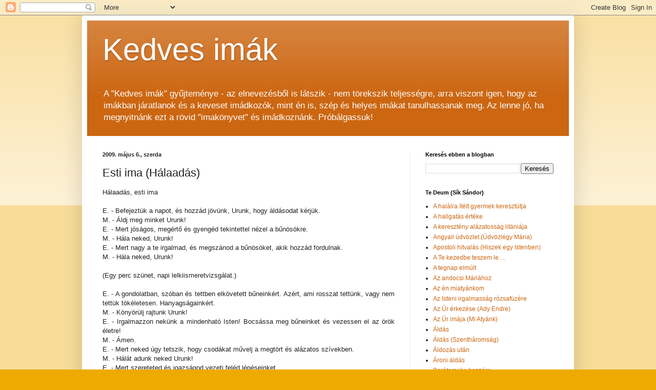

--- FILE ---
content_type: text/html; charset=UTF-8
request_url: http://ditur04ima.blogspot.com/2009/05/esti-ima-halaadas.html
body_size: 19492
content:
<!DOCTYPE html>
<html class='v2' dir='ltr' lang='hu'>
<head>
<link href='https://www.blogger.com/static/v1/widgets/335934321-css_bundle_v2.css' rel='stylesheet' type='text/css'/>
<meta content='width=1100' name='viewport'/>
<meta content='text/html; charset=UTF-8' http-equiv='Content-Type'/>
<meta content='blogger' name='generator'/>
<link href='http://ditur04ima.blogspot.com/favicon.ico' rel='icon' type='image/x-icon'/>
<link href='http://ditur04ima.blogspot.com/2009/05/esti-ima-halaadas.html' rel='canonical'/>
<link rel="alternate" type="application/atom+xml" title="Kedves imák - Atom" href="http://ditur04ima.blogspot.com/feeds/posts/default" />
<link rel="alternate" type="application/rss+xml" title="Kedves imák - RSS" href="http://ditur04ima.blogspot.com/feeds/posts/default?alt=rss" />
<link rel="service.post" type="application/atom+xml" title="Kedves imák - Atom" href="https://www.blogger.com/feeds/1706700632857421707/posts/default" />

<link rel="alternate" type="application/atom+xml" title="Kedves imák - Atom" href="http://ditur04ima.blogspot.com/feeds/3456840206553501525/comments/default" />
<!--Can't find substitution for tag [blog.ieCssRetrofitLinks]-->
<meta content='http://ditur04ima.blogspot.com/2009/05/esti-ima-halaadas.html' property='og:url'/>
<meta content='Esti ima (Hálaadás)' property='og:title'/>
<meta content='Hálaadás, esti ima E. - Befejeztük a napot, és hozzád jövünk, Urunk, hogy áldásodat kérjük. M. - Áldj meg minket Urunk! E. - Mert jóságos, m...' property='og:description'/>
<title>Kedves imák: Esti ima (Hálaadás)</title>
<style id='page-skin-1' type='text/css'><!--
/*
-----------------------------------------------
Blogger Template Style
Name:     Simple
Designer: Blogger
URL:      www.blogger.com
----------------------------------------------- */
/* Content
----------------------------------------------- */
body {
font: normal normal 12px Arial, Tahoma, Helvetica, FreeSans, sans-serif;
color: #222222;
background: #eeaa00 none repeat scroll top left;
padding: 0 40px 40px 40px;
}
html body .region-inner {
min-width: 0;
max-width: 100%;
width: auto;
}
h2 {
font-size: 22px;
}
a:link {
text-decoration:none;
color: #cc6611;
}
a:visited {
text-decoration:none;
color: #888888;
}
a:hover {
text-decoration:underline;
color: #ff9900;
}
.body-fauxcolumn-outer .fauxcolumn-inner {
background: transparent url(https://resources.blogblog.com/blogblog/data/1kt/simple/body_gradient_tile_light.png) repeat scroll top left;
_background-image: none;
}
.body-fauxcolumn-outer .cap-top {
position: absolute;
z-index: 1;
height: 400px;
width: 100%;
}
.body-fauxcolumn-outer .cap-top .cap-left {
width: 100%;
background: transparent url(https://resources.blogblog.com/blogblog/data/1kt/simple/gradients_light.png) repeat-x scroll top left;
_background-image: none;
}
.content-outer {
-moz-box-shadow: 0 0 40px rgba(0, 0, 0, .15);
-webkit-box-shadow: 0 0 5px rgba(0, 0, 0, .15);
-goog-ms-box-shadow: 0 0 10px #333333;
box-shadow: 0 0 40px rgba(0, 0, 0, .15);
margin-bottom: 1px;
}
.content-inner {
padding: 10px 10px;
}
.content-inner {
background-color: #ffffff;
}
/* Header
----------------------------------------------- */
.header-outer {
background: #cc6611 url(https://resources.blogblog.com/blogblog/data/1kt/simple/gradients_light.png) repeat-x scroll 0 -400px;
_background-image: none;
}
.Header h1 {
font: normal normal 60px Arial, Tahoma, Helvetica, FreeSans, sans-serif;
color: #ffffff;
text-shadow: 1px 2px 3px rgba(0, 0, 0, .2);
}
.Header h1 a {
color: #ffffff;
}
.Header .description {
font-size: 140%;
color: #ffffff;
}
.header-inner .Header .titlewrapper {
padding: 22px 30px;
}
.header-inner .Header .descriptionwrapper {
padding: 0 30px;
}
/* Tabs
----------------------------------------------- */
.tabs-inner .section:first-child {
border-top: 0 solid #eeeeee;
}
.tabs-inner .section:first-child ul {
margin-top: -0;
border-top: 0 solid #eeeeee;
border-left: 0 solid #eeeeee;
border-right: 0 solid #eeeeee;
}
.tabs-inner .widget ul {
background: #f5f5f5 url(https://resources.blogblog.com/blogblog/data/1kt/simple/gradients_light.png) repeat-x scroll 0 -800px;
_background-image: none;
border-bottom: 1px solid #eeeeee;
margin-top: 0;
margin-left: -30px;
margin-right: -30px;
}
.tabs-inner .widget li a {
display: inline-block;
padding: .6em 1em;
font: normal normal 14px Arial, Tahoma, Helvetica, FreeSans, sans-serif;
color: #999999;
border-left: 1px solid #ffffff;
border-right: 1px solid #eeeeee;
}
.tabs-inner .widget li:first-child a {
border-left: none;
}
.tabs-inner .widget li.selected a, .tabs-inner .widget li a:hover {
color: #000000;
background-color: #eeeeee;
text-decoration: none;
}
/* Columns
----------------------------------------------- */
.main-outer {
border-top: 0 solid #eeeeee;
}
.fauxcolumn-left-outer .fauxcolumn-inner {
border-right: 1px solid #eeeeee;
}
.fauxcolumn-right-outer .fauxcolumn-inner {
border-left: 1px solid #eeeeee;
}
/* Headings
----------------------------------------------- */
div.widget > h2,
div.widget h2.title {
margin: 0 0 1em 0;
font: normal bold 11px Arial, Tahoma, Helvetica, FreeSans, sans-serif;
color: #000000;
}
/* Widgets
----------------------------------------------- */
.widget .zippy {
color: #999999;
text-shadow: 2px 2px 1px rgba(0, 0, 0, .1);
}
.widget .popular-posts ul {
list-style: none;
}
/* Posts
----------------------------------------------- */
h2.date-header {
font: normal bold 11px Arial, Tahoma, Helvetica, FreeSans, sans-serif;
}
.date-header span {
background-color: transparent;
color: #222222;
padding: inherit;
letter-spacing: inherit;
margin: inherit;
}
.main-inner {
padding-top: 30px;
padding-bottom: 30px;
}
.main-inner .column-center-inner {
padding: 0 15px;
}
.main-inner .column-center-inner .section {
margin: 0 15px;
}
.post {
margin: 0 0 25px 0;
}
h3.post-title, .comments h4 {
font: normal normal 22px Arial, Tahoma, Helvetica, FreeSans, sans-serif;
margin: .75em 0 0;
}
.post-body {
font-size: 110%;
line-height: 1.4;
position: relative;
}
.post-body img, .post-body .tr-caption-container, .Profile img, .Image img,
.BlogList .item-thumbnail img {
padding: 2px;
background: #ffffff;
border: 1px solid #eeeeee;
-moz-box-shadow: 1px 1px 5px rgba(0, 0, 0, .1);
-webkit-box-shadow: 1px 1px 5px rgba(0, 0, 0, .1);
box-shadow: 1px 1px 5px rgba(0, 0, 0, .1);
}
.post-body img, .post-body .tr-caption-container {
padding: 5px;
}
.post-body .tr-caption-container {
color: #222222;
}
.post-body .tr-caption-container img {
padding: 0;
background: transparent;
border: none;
-moz-box-shadow: 0 0 0 rgba(0, 0, 0, .1);
-webkit-box-shadow: 0 0 0 rgba(0, 0, 0, .1);
box-shadow: 0 0 0 rgba(0, 0, 0, .1);
}
.post-header {
margin: 0 0 1.5em;
line-height: 1.6;
font-size: 90%;
}
.post-footer {
margin: 20px -2px 0;
padding: 5px 10px;
color: #666666;
background-color: #f9f9f9;
border-bottom: 1px solid #eeeeee;
line-height: 1.6;
font-size: 90%;
}
#comments .comment-author {
padding-top: 1.5em;
border-top: 1px solid #eeeeee;
background-position: 0 1.5em;
}
#comments .comment-author:first-child {
padding-top: 0;
border-top: none;
}
.avatar-image-container {
margin: .2em 0 0;
}
#comments .avatar-image-container img {
border: 1px solid #eeeeee;
}
/* Comments
----------------------------------------------- */
.comments .comments-content .icon.blog-author {
background-repeat: no-repeat;
background-image: url([data-uri]);
}
.comments .comments-content .loadmore a {
border-top: 1px solid #999999;
border-bottom: 1px solid #999999;
}
.comments .comment-thread.inline-thread {
background-color: #f9f9f9;
}
.comments .continue {
border-top: 2px solid #999999;
}
/* Accents
---------------------------------------------- */
.section-columns td.columns-cell {
border-left: 1px solid #eeeeee;
}
.blog-pager {
background: transparent none no-repeat scroll top center;
}
.blog-pager-older-link, .home-link,
.blog-pager-newer-link {
background-color: #ffffff;
padding: 5px;
}
.footer-outer {
border-top: 0 dashed #bbbbbb;
}
/* Mobile
----------------------------------------------- */
body.mobile  {
background-size: auto;
}
.mobile .body-fauxcolumn-outer {
background: transparent none repeat scroll top left;
}
.mobile .body-fauxcolumn-outer .cap-top {
background-size: 100% auto;
}
.mobile .content-outer {
-webkit-box-shadow: 0 0 3px rgba(0, 0, 0, .15);
box-shadow: 0 0 3px rgba(0, 0, 0, .15);
}
.mobile .tabs-inner .widget ul {
margin-left: 0;
margin-right: 0;
}
.mobile .post {
margin: 0;
}
.mobile .main-inner .column-center-inner .section {
margin: 0;
}
.mobile .date-header span {
padding: 0.1em 10px;
margin: 0 -10px;
}
.mobile h3.post-title {
margin: 0;
}
.mobile .blog-pager {
background: transparent none no-repeat scroll top center;
}
.mobile .footer-outer {
border-top: none;
}
.mobile .main-inner, .mobile .footer-inner {
background-color: #ffffff;
}
.mobile-index-contents {
color: #222222;
}
.mobile-link-button {
background-color: #cc6611;
}
.mobile-link-button a:link, .mobile-link-button a:visited {
color: #ffffff;
}
.mobile .tabs-inner .section:first-child {
border-top: none;
}
.mobile .tabs-inner .PageList .widget-content {
background-color: #eeeeee;
color: #000000;
border-top: 1px solid #eeeeee;
border-bottom: 1px solid #eeeeee;
}
.mobile .tabs-inner .PageList .widget-content .pagelist-arrow {
border-left: 1px solid #eeeeee;
}

--></style>
<style id='template-skin-1' type='text/css'><!--
body {
min-width: 960px;
}
.content-outer, .content-fauxcolumn-outer, .region-inner {
min-width: 960px;
max-width: 960px;
_width: 960px;
}
.main-inner .columns {
padding-left: 0;
padding-right: 310px;
}
.main-inner .fauxcolumn-center-outer {
left: 0;
right: 310px;
/* IE6 does not respect left and right together */
_width: expression(this.parentNode.offsetWidth -
parseInt("0") -
parseInt("310px") + 'px');
}
.main-inner .fauxcolumn-left-outer {
width: 0;
}
.main-inner .fauxcolumn-right-outer {
width: 310px;
}
.main-inner .column-left-outer {
width: 0;
right: 100%;
margin-left: -0;
}
.main-inner .column-right-outer {
width: 310px;
margin-right: -310px;
}
#layout {
min-width: 0;
}
#layout .content-outer {
min-width: 0;
width: 800px;
}
#layout .region-inner {
min-width: 0;
width: auto;
}
body#layout div.add_widget {
padding: 8px;
}
body#layout div.add_widget a {
margin-left: 32px;
}
--></style>
<link href='https://www.blogger.com/dyn-css/authorization.css?targetBlogID=1706700632857421707&amp;zx=7e809c55-b6b8-4f3e-a1db-2862a1d99f19' media='none' onload='if(media!=&#39;all&#39;)media=&#39;all&#39;' rel='stylesheet'/><noscript><link href='https://www.blogger.com/dyn-css/authorization.css?targetBlogID=1706700632857421707&amp;zx=7e809c55-b6b8-4f3e-a1db-2862a1d99f19' rel='stylesheet'/></noscript>
<meta name='google-adsense-platform-account' content='ca-host-pub-1556223355139109'/>
<meta name='google-adsense-platform-domain' content='blogspot.com'/>

</head>
<body class='loading variant-bold'>
<div class='navbar section' id='navbar' name='Navbar'><div class='widget Navbar' data-version='1' id='Navbar1'><script type="text/javascript">
    function setAttributeOnload(object, attribute, val) {
      if(window.addEventListener) {
        window.addEventListener('load',
          function(){ object[attribute] = val; }, false);
      } else {
        window.attachEvent('onload', function(){ object[attribute] = val; });
      }
    }
  </script>
<div id="navbar-iframe-container"></div>
<script type="text/javascript" src="https://apis.google.com/js/platform.js"></script>
<script type="text/javascript">
      gapi.load("gapi.iframes:gapi.iframes.style.bubble", function() {
        if (gapi.iframes && gapi.iframes.getContext) {
          gapi.iframes.getContext().openChild({
              url: 'https://www.blogger.com/navbar/1706700632857421707?po\x3d3456840206553501525\x26origin\x3dhttp://ditur04ima.blogspot.com',
              where: document.getElementById("navbar-iframe-container"),
              id: "navbar-iframe"
          });
        }
      });
    </script><script type="text/javascript">
(function() {
var script = document.createElement('script');
script.type = 'text/javascript';
script.src = '//pagead2.googlesyndication.com/pagead/js/google_top_exp.js';
var head = document.getElementsByTagName('head')[0];
if (head) {
head.appendChild(script);
}})();
</script>
</div></div>
<div class='body-fauxcolumns'>
<div class='fauxcolumn-outer body-fauxcolumn-outer'>
<div class='cap-top'>
<div class='cap-left'></div>
<div class='cap-right'></div>
</div>
<div class='fauxborder-left'>
<div class='fauxborder-right'></div>
<div class='fauxcolumn-inner'>
</div>
</div>
<div class='cap-bottom'>
<div class='cap-left'></div>
<div class='cap-right'></div>
</div>
</div>
</div>
<div class='content'>
<div class='content-fauxcolumns'>
<div class='fauxcolumn-outer content-fauxcolumn-outer'>
<div class='cap-top'>
<div class='cap-left'></div>
<div class='cap-right'></div>
</div>
<div class='fauxborder-left'>
<div class='fauxborder-right'></div>
<div class='fauxcolumn-inner'>
</div>
</div>
<div class='cap-bottom'>
<div class='cap-left'></div>
<div class='cap-right'></div>
</div>
</div>
</div>
<div class='content-outer'>
<div class='content-cap-top cap-top'>
<div class='cap-left'></div>
<div class='cap-right'></div>
</div>
<div class='fauxborder-left content-fauxborder-left'>
<div class='fauxborder-right content-fauxborder-right'></div>
<div class='content-inner'>
<header>
<div class='header-outer'>
<div class='header-cap-top cap-top'>
<div class='cap-left'></div>
<div class='cap-right'></div>
</div>
<div class='fauxborder-left header-fauxborder-left'>
<div class='fauxborder-right header-fauxborder-right'></div>
<div class='region-inner header-inner'>
<div class='header section' id='header' name='Fejléc'><div class='widget Header' data-version='1' id='Header1'>
<div id='header-inner'>
<div class='titlewrapper'>
<h1 class='title'>
<a href='http://ditur04ima.blogspot.com/'>
Kedves imák
</a>
</h1>
</div>
<div class='descriptionwrapper'>
<p class='description'><span>A "Kedves imák" gyűjteménye - az elnevezésből is látszik - nem törekszik teljességre, arra viszont igen, hogy az imákban járatlanok és a keveset imádkozók, mint én is, szép és helyes imákat tanulhassanak meg. Az lenne jó, ha megnyitnánk ezt a rövid "imakönyvet" és imádkoznánk. Próbálgassuk!</span></p>
</div>
</div>
</div></div>
</div>
</div>
<div class='header-cap-bottom cap-bottom'>
<div class='cap-left'></div>
<div class='cap-right'></div>
</div>
</div>
</header>
<div class='tabs-outer'>
<div class='tabs-cap-top cap-top'>
<div class='cap-left'></div>
<div class='cap-right'></div>
</div>
<div class='fauxborder-left tabs-fauxborder-left'>
<div class='fauxborder-right tabs-fauxborder-right'></div>
<div class='region-inner tabs-inner'>
<div class='tabs no-items section' id='crosscol' name='Oszlopokon keresztül ívelő szakasz'></div>
<div class='tabs no-items section' id='crosscol-overflow' name='Cross-Column 2'></div>
</div>
</div>
<div class='tabs-cap-bottom cap-bottom'>
<div class='cap-left'></div>
<div class='cap-right'></div>
</div>
</div>
<div class='main-outer'>
<div class='main-cap-top cap-top'>
<div class='cap-left'></div>
<div class='cap-right'></div>
</div>
<div class='fauxborder-left main-fauxborder-left'>
<div class='fauxborder-right main-fauxborder-right'></div>
<div class='region-inner main-inner'>
<div class='columns fauxcolumns'>
<div class='fauxcolumn-outer fauxcolumn-center-outer'>
<div class='cap-top'>
<div class='cap-left'></div>
<div class='cap-right'></div>
</div>
<div class='fauxborder-left'>
<div class='fauxborder-right'></div>
<div class='fauxcolumn-inner'>
</div>
</div>
<div class='cap-bottom'>
<div class='cap-left'></div>
<div class='cap-right'></div>
</div>
</div>
<div class='fauxcolumn-outer fauxcolumn-left-outer'>
<div class='cap-top'>
<div class='cap-left'></div>
<div class='cap-right'></div>
</div>
<div class='fauxborder-left'>
<div class='fauxborder-right'></div>
<div class='fauxcolumn-inner'>
</div>
</div>
<div class='cap-bottom'>
<div class='cap-left'></div>
<div class='cap-right'></div>
</div>
</div>
<div class='fauxcolumn-outer fauxcolumn-right-outer'>
<div class='cap-top'>
<div class='cap-left'></div>
<div class='cap-right'></div>
</div>
<div class='fauxborder-left'>
<div class='fauxborder-right'></div>
<div class='fauxcolumn-inner'>
</div>
</div>
<div class='cap-bottom'>
<div class='cap-left'></div>
<div class='cap-right'></div>
</div>
</div>
<!-- corrects IE6 width calculation -->
<div class='columns-inner'>
<div class='column-center-outer'>
<div class='column-center-inner'>
<div class='main section' id='main' name='Elsődleges'><div class='widget Blog' data-version='1' id='Blog1'>
<div class='blog-posts hfeed'>

          <div class="date-outer">
        
<h2 class='date-header'><span>2009. május 6., szerda</span></h2>

          <div class="date-posts">
        
<div class='post-outer'>
<div class='post hentry uncustomized-post-template' itemprop='blogPost' itemscope='itemscope' itemtype='http://schema.org/BlogPosting'>
<meta content='1706700632857421707' itemprop='blogId'/>
<meta content='3456840206553501525' itemprop='postId'/>
<a name='3456840206553501525'></a>
<h3 class='post-title entry-title' itemprop='name'>
Esti ima (Hálaadás)
</h3>
<div class='post-header'>
<div class='post-header-line-1'></div>
</div>
<div class='post-body entry-content' id='post-body-3456840206553501525' itemprop='description articleBody'>
<div align="justify">Hálaadás, esti ima<br /><br />E. - Befejeztük a napot, és hozzád jövünk, Urunk, hogy áldásodat kérjük.<br />M. - Áldj meg minket Urunk!<br />E. - Mert jóságos, megértő és gyengéd tekintettel nézel a bűnösökre.<br />M. - Hála neked, Urunk!<br />E. - Mert nagy a te irgalmad, és megszánod a bűnösöket, akik hozzád fordulnak.<br />M. - Hála neked, Urunk!</div><div align="justify"><br />(Egy perc szünet, napi lelkiismeretvizsgálat.)<br /><br />E. - A gondolatban, szóban és tettben elkövetett bűneinkért. Azért, ami rosszat tettünk, vagy nem tettük tökéletesen. Hanyagságainkért.<br />M. - Könyörülj rajtunk Urunk!<br />E. - Irgalmazzon nekünk a mindenható Isten! Bocsássa meg bűneinket és vezessen el az örök életre!<br />M. - Ámen.<br />E. - Mert neked úgy tetszik, hogy csodákat művelj a megtört és alázatos szívekben.<br />M. - Hálát adunk neked Urunk!<br />E. - Mert szereteted és igazságod vezeti feléd lépéseinket.<br />M. - Hálát adunk neked Urunk!<br />E. - Áldd meg szentatyánkat, püspökeinket, akik apostoli munkánkat irányítják és vezérlik.<br />M. - Kérünk téged, hallgass meg minket.<br />E. - Áldd meg családunkat, otthonunkat, hogy ott mindig megtegyék a te szent akaratodat.<br />M. - Kérünk téged, hallgass meg minket.<br />E. - Látogasd meg, kérünk, Istenünk, ezt a hajlékot, és az ellenség minden cselvetését messze űzd el tőle! Szent angyalaid lakjanak benne, akik minket békében őriznek és Áldásod legyen mindig rajtunk. Krisztus a mi Urunk által.<br />M. - Ámen.<br /><br />Himnusz</div><div align="justify"><br />Immár a nap leáldozott,<br />Teremtőnk, kérünk tégedet:<br />Légy kegyes, és maradj velünk,<br />Őrizzed, óvjad népedet!<br /><br />Álmodjék rólad a szívünk,<br />Álmunkban is te légy velünk,<br />Téged dicsérjen énekünk,<br />Midőn új napra ébredünk!<br /><br />Adj nekünk üdvös életet,<br />Szítsd fel a szív fáradt tüzét,<br />A ránk törő rút éjhomályt<br />Világosságod rontsa szét!<br /><br />Kérünk, hatalmas jó Atyánk,<br />Úr Jézus Krisztus érdemén,<br />Ki Szentlélekkel és veled<br />Uralkodik, s örökké él.</div>
<div style='clear: both;'></div>
</div>
<div class='post-footer'>
<div class='post-footer-line post-footer-line-1'>
<span class='post-author vcard'>
Bejegyezte:
<span class='fn' itemprop='author' itemscope='itemscope' itemtype='http://schema.org/Person'>
<meta content='https://www.blogger.com/profile/01845784895416864053' itemprop='url'/>
<a class='g-profile' href='https://www.blogger.com/profile/01845784895416864053' rel='author' title='author profile'>
<span itemprop='name'>Ditúr</span>
</a>
</span>
</span>
<span class='post-timestamp'>
dátum:
<meta content='http://ditur04ima.blogspot.com/2009/05/esti-ima-halaadas.html' itemprop='url'/>
<a class='timestamp-link' href='http://ditur04ima.blogspot.com/2009/05/esti-ima-halaadas.html' rel='bookmark' title='permanent link'><abbr class='published' itemprop='datePublished' title='2009-05-06T13:16:00+02:00'>13:16</abbr></a>
</span>
<span class='post-comment-link'>
</span>
<span class='post-icons'>
<span class='item-action'>
<a href='https://www.blogger.com/email-post/1706700632857421707/3456840206553501525' title='Bejegyzés küldése e-mailben'>
<img alt='' class='icon-action' height='13' src='https://resources.blogblog.com/img/icon18_email.gif' width='18'/>
</a>
</span>
<span class='item-control blog-admin pid-115681462'>
<a href='https://www.blogger.com/post-edit.g?blogID=1706700632857421707&postID=3456840206553501525&from=pencil' title='Bejegyzés szerkesztése'>
<img alt='' class='icon-action' height='18' src='https://resources.blogblog.com/img/icon18_edit_allbkg.gif' width='18'/>
</a>
</span>
</span>
<div class='post-share-buttons goog-inline-block'>
<a class='goog-inline-block share-button sb-email' href='https://www.blogger.com/share-post.g?blogID=1706700632857421707&postID=3456840206553501525&target=email' target='_blank' title='Küldés e-mailben'><span class='share-button-link-text'>Küldés e-mailben</span></a><a class='goog-inline-block share-button sb-blog' href='https://www.blogger.com/share-post.g?blogID=1706700632857421707&postID=3456840206553501525&target=blog' onclick='window.open(this.href, "_blank", "height=270,width=475"); return false;' target='_blank' title='BlogThis!'><span class='share-button-link-text'>BlogThis!</span></a><a class='goog-inline-block share-button sb-twitter' href='https://www.blogger.com/share-post.g?blogID=1706700632857421707&postID=3456840206553501525&target=twitter' target='_blank' title='Megosztás az X-en'><span class='share-button-link-text'>Megosztás az X-en</span></a><a class='goog-inline-block share-button sb-facebook' href='https://www.blogger.com/share-post.g?blogID=1706700632857421707&postID=3456840206553501525&target=facebook' onclick='window.open(this.href, "_blank", "height=430,width=640"); return false;' target='_blank' title='Megosztás a Facebookon'><span class='share-button-link-text'>Megosztás a Facebookon</span></a><a class='goog-inline-block share-button sb-pinterest' href='https://www.blogger.com/share-post.g?blogID=1706700632857421707&postID=3456840206553501525&target=pinterest' target='_blank' title='Megosztás a Pinteresten'><span class='share-button-link-text'>Megosztás a Pinteresten</span></a>
</div>
</div>
<div class='post-footer-line post-footer-line-2'>
<span class='post-labels'>
Címkék:
<a href='http://ditur04ima.blogspot.com/search/label/%C3%A1ld%C3%A1s' rel='tag'>áldás</a>,
<a href='http://ditur04ima.blogspot.com/search/label/esti%20ima' rel='tag'>esti ima</a>,
<a href='http://ditur04ima.blogspot.com/search/label/h%C3%A1laad%C3%A1s' rel='tag'>hálaadás</a>,
<a href='http://ditur04ima.blogspot.com/search/label/himnusz' rel='tag'>himnusz</a>
</span>
</div>
<div class='post-footer-line post-footer-line-3'>
<span class='post-location'>
</span>
</div>
</div>
</div>
<div class='comments' id='comments'>
<a name='comments'></a>
<h4>Nincsenek megjegyzések:</h4>
<div id='Blog1_comments-block-wrapper'>
<dl class='avatar-comment-indent' id='comments-block'>
</dl>
</div>
<p class='comment-footer'>
<div class='comment-form'>
<a name='comment-form'></a>
<h4 id='comment-post-message'>Megjegyzés küldése</h4>
<p>
</p>
<a href='https://www.blogger.com/comment/frame/1706700632857421707?po=3456840206553501525&hl=hu&saa=85391&origin=http://ditur04ima.blogspot.com' id='comment-editor-src'></a>
<iframe allowtransparency='true' class='blogger-iframe-colorize blogger-comment-from-post' frameborder='0' height='410px' id='comment-editor' name='comment-editor' src='' width='100%'></iframe>
<script src='https://www.blogger.com/static/v1/jsbin/2830521187-comment_from_post_iframe.js' type='text/javascript'></script>
<script type='text/javascript'>
      BLOG_CMT_createIframe('https://www.blogger.com/rpc_relay.html');
    </script>
</div>
</p>
</div>
</div>

        </div></div>
      
</div>
<div class='blog-pager' id='blog-pager'>
<span id='blog-pager-newer-link'>
<a class='blog-pager-newer-link' href='http://ditur04ima.blogspot.com/2009/05/reggeli-aldas-luther-marton.html' id='Blog1_blog-pager-newer-link' title='Újabb bejegyzés'>Újabb bejegyzés</a>
</span>
<span id='blog-pager-older-link'>
<a class='blog-pager-older-link' href='http://ditur04ima.blogspot.com/2009/05/szabadits-meg-o-tezus-terez-anya-nyoman.html' id='Blog1_blog-pager-older-link' title='Régebbi bejegyzés'>Régebbi bejegyzés</a>
</span>
<a class='home-link' href='http://ditur04ima.blogspot.com/'>Főoldal</a>
</div>
<div class='clear'></div>
<div class='post-feeds'>
<div class='feed-links'>
Feliratkozás:
<a class='feed-link' href='http://ditur04ima.blogspot.com/feeds/3456840206553501525/comments/default' target='_blank' type='application/atom+xml'>Megjegyzések küldése (Atom)</a>
</div>
</div>
</div><div class='widget Followers' data-version='1' id='Followers1'>
<h2 class='title'>Rendszeres olvasók</h2>
<div class='widget-content'>
<div id='Followers1-wrapper'>
<div style='margin-right:2px;'>
<div><script type="text/javascript" src="https://apis.google.com/js/platform.js"></script>
<div id="followers-iframe-container"></div>
<script type="text/javascript">
    window.followersIframe = null;
    function followersIframeOpen(url) {
      gapi.load("gapi.iframes", function() {
        if (gapi.iframes && gapi.iframes.getContext) {
          window.followersIframe = gapi.iframes.getContext().openChild({
            url: url,
            where: document.getElementById("followers-iframe-container"),
            messageHandlersFilter: gapi.iframes.CROSS_ORIGIN_IFRAMES_FILTER,
            messageHandlers: {
              '_ready': function(obj) {
                window.followersIframe.getIframeEl().height = obj.height;
              },
              'reset': function() {
                window.followersIframe.close();
                followersIframeOpen("https://www.blogger.com/followers/frame/1706700632857421707?colors\x3dCgt0cmFuc3BhcmVudBILdHJhbnNwYXJlbnQaByMyMjIyMjIiByNjYzY2MTEqByNmZmZmZmYyByMwMDAwMDA6ByMyMjIyMjJCByNjYzY2MTFKByM5OTk5OTlSByNjYzY2MTFaC3RyYW5zcGFyZW50\x26pageSize\x3d21\x26hl\x3dhu\x26origin\x3dhttp://ditur04ima.blogspot.com");
              },
              'open': function(url) {
                window.followersIframe.close();
                followersIframeOpen(url);
              }
            }
          });
        }
      });
    }
    followersIframeOpen("https://www.blogger.com/followers/frame/1706700632857421707?colors\x3dCgt0cmFuc3BhcmVudBILdHJhbnNwYXJlbnQaByMyMjIyMjIiByNjYzY2MTEqByNmZmZmZmYyByMwMDAwMDA6ByMyMjIyMjJCByNjYzY2MTFKByM5OTk5OTlSByNjYzY2MTFaC3RyYW5zcGFyZW50\x26pageSize\x3d21\x26hl\x3dhu\x26origin\x3dhttp://ditur04ima.blogspot.com");
  </script></div>
</div>
</div>
<div class='clear'></div>
</div>
</div></div>
</div>
</div>
<div class='column-left-outer'>
<div class='column-left-inner'>
<aside>
</aside>
</div>
</div>
<div class='column-right-outer'>
<div class='column-right-inner'>
<aside>
<div class='sidebar section' id='sidebar-right-1'><div class='widget BlogSearch' data-version='1' id='BlogSearch1'>
<h2 class='title'>Keresés ebben a blogban</h2>
<div class='widget-content'>
<div id='BlogSearch1_form'>
<form action='http://ditur04ima.blogspot.com/search' class='gsc-search-box' target='_top'>
<table cellpadding='0' cellspacing='0' class='gsc-search-box'>
<tbody>
<tr>
<td class='gsc-input'>
<input autocomplete='off' class='gsc-input' name='q' size='10' title='search' type='text' value=''/>
</td>
<td class='gsc-search-button'>
<input class='gsc-search-button' title='search' type='submit' value='Keresés'/>
</td>
</tr>
</tbody>
</table>
</form>
</div>
</div>
<div class='clear'></div>
</div><div class='widget PageList' data-version='1' id='PageList1'>
<h2>Te Deum (Sík Sándor)</h2>
<div class='widget-content'>
<ul>
<li>
<a href='http://ditur04ima.blogspot.hu/2009/09/halalra-itelt-gyermek-keresztutja.html'>A halálra ítélt gyermek keresztútja</a>
</li>
<li>
<a href='http://ditur04ima.blogspot.hu/2009/10/hallgatas-erteke.html'>A hallgatás értéke</a>
</li>
<li>
<a href='http://ditur04ima.blogspot.hu/2009/05/kereszteny-alazatossag-litaniaja.html'>A keresztény alázatosság litániája</a>
</li>
<li>
<a href='http://ditur04ima.blogspot.hu/2009/05/udvoz-legy-maria.html'>Angyali üdvözlet (Üdvözlégy Mária)</a>
</li>
<li>
<a href='http://ditur04ima.blogspot.hu/2009/05/apostoli-hitvallas-hiszek-egy-istenben.html'>Apostoli hitvalás (Hiszek egy Istenben)</a>
</li>
<li>
<a href='http://ditur04ima.blogspot.hu/2009/05/te-kezedbe-teszem-le.html'>A Te kezedbe teszem le ...</a>
</li>
<li>
<a href='http://ditur04ima.blogspot.hu/2009/11/tegnap-elmult.html'>A tegnap elmúlt</a>
</li>
<li>
<a href='http://ditur04ima.blogspot.hu/2011/12/az-andocsi-mariahoz.html?q=a'>Az andocsi Máriához</a>
</li>
<li>
<a href='http://ditur04ima.blogspot.hu/2009/05/az-en-miatyankom.html'>Az én miatyánkom</a>
</li>
<li>
<a href='http://ditur04ima.blogspot.hu/2009/05/az-isteni-irgalmassag-rozsafuzere.html'>Az Isteni irgalmasság rózsafüzére</a>
</li>
<li>
<a href='http://ditur04ima.blogspot.hu/2010/07/az-ur-erkezese-ady-endre.html'>Az Úr érkezése (Ady Endre)</a>
</li>
<li>
<a href='http://ditur04ima.blogspot.hu/2009/05/mi-atyank.html'>Az Úr imája (Mi Atyánk)</a>
</li>
<li>
<a href='http://ditur04ima.blogspot.hu/2009/05/aldas.html'>Áldás</a>
</li>
<li>
<a href='http://ditur04ima.blogspot.hu/2009/12/aldas.html'>Áldás (Szentháromság)</a>
</li>
<li>
<a href='http://ditur04ima.blogspot.hu/2012/01/aldozas-utan.html'>Áldozás után</a>
</li>
<li>
<a href='http://ditur04ima.blogspot.hu/2009/06/aroni-aldas.html'>Ároni áldás</a>
</li>
<li>
<a href='http://ditur04ima.blogspot.hu/2013/06/baratom-jon-hozzam.html'>Barátom jön hozzám</a>
</li>
<li>
<a href='http://ditur04ima.blogspot.hu/2011/12/banatima.html'>Bánatima</a>
</li>
<li>
<a href='http://ditur04ima.blogspot.hu/2011/06/beso-beke.html'>Belső béke</a>
</li>
<li>
<a href='http://ditur04ima.blogspot.hu/2009/05/bizalom-garai-gabor.html'>Bizalom (Garai Gábor)</a>
</li>
<li>
<a href='http://ditur04ima.blogspot.hu/2009/05/bocsasd-meg-ur-isten.html'>Bocsásd meg Úr Isten (Balassi Bálint)</a>
</li>
<li>
<a href='http://ditur04ima.blogspot.hu/2011/10/bunbanat-felinditasa-john-henry-newman.html'>Bűnbánati ima (John Henry Newman)</a>
</li>
<li>
<a href='http://ditur04ima.blogspot.hu/2013/05/de-profundis-juhasz-gyula.html'>De Profundis</a>
</li>
<li>
<a href='http://ditur04ima.blogspot.hu/2009/06/dicsoseg.html'>Dicsőség</a>
</li>
<li>
<a href='http://ditur04ima.blogspot.hu/2011/03/elestel-es-felkeltel.html'>Elestél és felkeltél (Szent II. János Pál pápa)</a>
</li>
<li>
<a href='http://ditur04ima.blogspot.hu/2009/05/esti-aldas-luther-marton.html'>Esti áldás (Luther Márton)</a>
</li>
<li>
<a href='http://ditur04ima.blogspot.hu/2009/11/esti-fohasz.html'>Esti fohász</a>
</li>
<li>
<a href='http://ditur04ima.blogspot.hu/2011/11/esti-ima-papi-zsolozsmabol.html'>Esti ima a papi zsolozsmából</a>
</li>
<li>
<a href='http://ditur04ima.blogspot.hu/2012/11/esti-himnusz.html'>Esti himnusz</a>
</li>
<li>
<a href='http://ditur04ima.blogspot.hu/2009/05/esti-ima-halaadas.html'>Esti ima (Hálaadás)</a>
</li>
<li>
<a href='http://ditur04ima.blogspot.hu/2012/04/eletem-nehez-emberei.html'>Életem nehéz emberei</a>
</li>
<li>
<a href='http://ditur04ima.blogspot.hu/2011/10/en-uram-en-istenem.html'>Én Uram én Istenem</a>
</li>
<li>
<a href='http://ditur04ima.blogspot.hu/2009/05/felajanlo-ima-loyolai-szent-ignac.html'>Felajánló ima (Loyolai Szent Ignác)</a>
</li>
<li>
<a href='http://ditur04ima.blogspot.hu/2009/05/fohasz-antoine-de-saint-exupery.html'>Fohász (Antoine de Saint Exupery)</a>
</li>
<li>
<a href='http://ditur04ima.blogspot.hu/2010/01/gyermek-imak.html'>Gyermek imák (reggeli, esti)</a>
</li>
<li>
<a href='http://ditur04ima.blogspot.hu/2011/02/halaima.html'>Hálaima</a>
</li>
<li>
<a href='http://ditur04ima.blogspot.hu/2009/05/hirtelen-jott-betegseg.html'>Hirtelen jött betegség</a>
</li>
<li>
<a href='http://ditur04ima.blogspot.hu/2013/06/hiszek-sik-sandor.html'>Hiszek (Sík Sándor)</a>
</li>
<li>
<a href='http://ditur04ima.blogspot.hu/2009/06/niceai-hitvallas.html'>Hiszek az egy Istenben  (Níceai hitvalás)</a>
</li>
<li>
<a href='http://ditur04ima.blogspot.hu/2009/11/hogy-az-eletet-birjuk.html'>Hogy az életet bírjuk</a>
</li>
<li>
<a href='http://ditur04ima.blogspot.hu/search/label/XXIII.%20J%C3%A1nos%20p%C3%A1pa'>Ima a családokért</a>
</li>
<li>
<a href='http://ditur04ima.blogspot.hu/2012/04/ingazok-imaja.html'>Ingázók imája</a>
</li>
<li>
<a href='http://ditur04ima.blogspot.hu/2016/10/ima-sotetben.html'>Ima a sötétben</a>
</li>
<li>
<a href='http://ditur04ima.blogspot.hu/2011/09/ima-az-ejszakaert.html'>Ima az éjszakáért</a>
</li>
<li>
<a href='http://ditur04ima.blogspot.hu/2009/11/ima-halottak-napjan.html'>Ima Halottak napján</a>
</li>
<li>
<a href='http://ditur04ima.blogspot.hu/2009/05/imadsag-barataidert.html'>Imádság barátaimért</a>
</li>
<li>
<a href='http://ditur04ima.blogspot.hu/2013/05/ima-papokert.html'>Ima papokért</a>
</li>
<li>
<a href='http://ditur04ima.blogspot.hu/2014/06/imadsag-szentgyonas-utan.html'>Imádság szentgyónás után</a>
</li>
<li>
<a href='http://ditur04ima.blogspot.hu/2014/03/imadsag-szeretetert.html'>Imádság szeretetért</a>
</li>
<li>
<a href='http://ditur04ima.blogspot.hu/2013/02/imak-hamvazoszerdan.html'>Imák hamvazószerdán</a>
</li>
<li>
<a href='http://ditur04ima.blogspot.hu/2009/05/istenem-jozsef-attila.html'>Istenem (József Attila)</a>
</li>
<li>
<a href='http://ditur04ima.blogspot.hu/2009/10/istenem-add-falu-tamas.html'>Istenem add... (Falu Tamás)</a>
</li>
<li>
<a href='http://ditur04ima.blogspot.hu/2013/11/istenem-szuksegem-van-rad.html'>Istenem, szükségem van rád!</a>
</li>
<li>
<a href='http://ditur04ima.blogspot.hu/2010/02/jegyesek-imaja-forras-magyar-kurir.html'>Jegyesek imája</a>
</li>
<li>
<a href='http://ditur04ima.blogspot.hu/2011/12/jezus-nevenek-segitsegul-hivasa.html'>Jézus nevének segítségül hívása</a>
</li>
<li>
<a href='http://ditur04ima.blogspot.hu/2012/03/jezus-vilag-megvaltoja.html'>Jézus világ megváltója</a>
</li>
<li>
<a href='http://ditur04ima.blogspot.hu/2013/12/jojj-el-uram.html'>Jöjj el Uram!</a>
</li>
<li>
<a href='http://ditur04ima.blogspot.hu/2009/05/karomlas-karomkodas-engesztelo-imaja.html'>Káromlás, káromkodás engesztelő imája</a>
</li>
<li>
<a href='http://ditur04ima.blogspot.hu/2009/12/kegyelem.html'>Kegyelem (Reményik Sándor)</a>
</li>
<li>
<a href='http://ditur04ima.blogspot.hu/2014/09/keresztut-szedo-denes.html'>Keresztút (Szedő Dénes)</a>
</li>
<li>
<a href='http://ditur04ima.blogspot.hu/2012/09/kezedbe-helyezem-magamat-jhnewman-imaja.html'>Kezedbe helyezem magamat (J.H.Newman imája)</a>
</li>
<li>
<a href='http://ditur04ima.blogspot.hu/2011/07/kicsoda-jezus-modern-litania.html'>Kicsoda Jézus? (Modern litánia)</a>
</li>
<li>
<a href='http://ditur04ima.blogspot.hu/2009/05/loyolai-szent-ignac-imaja.html'>Krisztus lelke... (Loyolai Szent Ignác imája)</a>
</li>
<li>
<a href='http://ditur04ima.blogspot.hu/2012/04/maradj-velem-pio-atya-imaja.html'>Lelki áldozás</a>
</li>
<li>
<a href='http://ditur04ima.blogspot.hu/2012/04/maradj-velem-pio-atya-imaja.html'>Maradj velem! (Szent Pió atya)</a>
</li>
<li>
<a href='http://ditur04ima.blogspot.hu/2009/05/maradj-velunk-urunk.html'>Maradj velünk Urunk!</a>
</li>
<li>
<a href='http://ditur04ima.blogspot.hu/2014/12/menekules-az-urhoz-ady-endre.html'>Menekülés az Úrhoz</a>
</li>
<li>
<a href='https://ditur04ima.blogspot.hu/2014/07/ments-meg-uram.html'>Ments meg Uram</a>
</li>
<li>
<a href='http://ditur04ima.blogspot.hu/2009/10/modern-boldogsagok.html'>Modern boldogságok</a>
</li>
<li>
<a href='http://ditur04ima.blogspot.hu/2010/08/most-segits-maria.html'>Most segíts meg Mária!</a>
</li>
<li>
<a href='http://ditur04ima.blogspot.hu/2014/01/mult-jelen-es-jovo-pio-atya.html'>Múlt, jelen és jövő (Szent Pió atya)</a>
</li>
<li>
<a href='http://ditur04ima.blogspot.hu/2009/05/ne-itelj-remenyik-sandor.html'>Ne ítélj (Reményik Sándor)</a>
</li>
<li>
<a href='http://ditur04ima.blogspot.hu/2012/02/onmagunk-felajanlasa.html'>Önmagunk felajánlása</a>
</li>
<li>
<a href='http://ditur04ima.blogspot.hu/2015/08/otven-felett.html'>Ötven felett</a>
</li>
<li>
<a href='http://ditur04ima.blogspot.hu/2013/06/pedagogus-imaja.html'>Pedagógus imája</a>
</li>
<li>
<a href='http://ditur04ima.blogspot.hu/2009/05/reggeli-aldas-luther-marton.html'>Reggeli áldás (Luther Márton)</a>
</li>
<li>
<a href='http://ditur04ima.blogspot.hu/2012/10/reggeli-himnusz.html'>Reggeli himnusz</a>
</li>
<li>
<a href='http://ditur04ima.blogspot.hu/2009/05/reggeli-ima_06.html'>Reggeli ima </a>
</li>
<li>
<a href='http://ditur04ima.blogspot.hu/2013/02/reggeli-ima-jorg-zink.html'>Reggeli ima (Jörg Zink)</a>
</li>
<li>
<a href='http://ditur04ima.blogspot.hu/2009/05/rozsafuzer-imadsag.html'>Rózsafüzér imádság</a>
</li>
<li>
<a href='http://ditur04ima.blogspot.hu/2009/05/szabadits-meg-o-tezus-terez-anya-nyoman.html'>Szabadíts meg ó Jézus (Kalkuttai Szent Teréz anya)</a>
</li>
<li>
<a href='http://ditur04ima.blogspot.hu/2009/12/szavak-nelkuli-megertes.html'>Szavak nélküli megértés</a>
</li>
<li>
<a href='http://ditur04ima.blogspot.hu/2013/03/szalezi-esti-ima.html'>Szalézi esti ima</a>
</li>
<li>
<a href='http://ditur04ima.blogspot.hu/2013/03/szalezi-reggeli-ima.html'>Szalézi reggeli ima</a>
</li>
<li>
<a href='http://ditur04ima.blogspot.hu/2009/05/szent-ferenc-imaja.html'>Szent Ferenc imája</a>
</li>
<li>
<a href='http://ditur04ima.blogspot.hu/2010/08/szent-istvan-kiraly-imaja.html'>Szent István király imája</a>
</li>
<li>
<a href='http://ditur04ima.blogspot.hu/2009/05/szent-istvan-kiraly-litaniaja.html'>Szent István király litániája</a>
</li>
<li>
<a href='http://ditur04ima.blogspot.hu/2010/03/szent-jozsef-ima_9963.html'>Szent József ima</a>
</li>
<li>
<a href='http://ditur04ima.blogspot.hu/2012/07/szent-jozsef-koszontese.html'>Szent József köszöntése</a>
</li>
<li>
<a href='http://ditur04ima.blogspot.hu/2012/11/szent-mihaly-ima.html'>Szent Mihály ima</a>
</li>
<li>
<a href='http://ditur04ima.blogspot.hu/2010/05/szekely-asztali-imadsag.html'>Székely asztali imádság</a>
</li>
<li>
<a href='http://ditur04ima.blogspot.hu/2012/11/szivem-elso-gondolata.html'>Szívem első gondolata (reggeli ima)</a>
</li>
<li>
<a href='http://ditur04ima.blogspot.hu/2009/05/te-adj-erot.html'>Te adj erőt</a>
</li>
<li>
<a href='http://https://ditur04ima.blogspot.com/2019/01/te-deum-sik-sandor.html'>Te Deum (Sík Sándor)</a>
</li>
<li>
<a href='http://ditur04ima.blogspot.hu/2009/05/te-deum-teged-isten-dicserunk.html'>Te Deum (Téged Isten dicsérünk)</a>
</li>
<li>
<a href='http://ditur04ima.blogspot.hu/2012/04/tobias-imaja.html'>Tóbiás imája</a>
</li>
<li>
<a href='http://ditur04ima.blogspot.hu/2011/10/uram-neked-adom.html'>Uram, neked adom</a>
</li>
<li>
<a href='http://ditur04ima.blogspot.hu/2009/05/reggeli-ima.html'>Úr angyala imádság</a>
</li>
<li>
<a href='http://ditur04ima.blogspot.hu/2009/06/uti-imadsag-szent-patrik.html'>Úti imádság (Szent Patrik)</a>
</li>
<li>
<a href='http://ditur04ima.blogspot.hu/2009/05/valaki-ertem-imadkozott-remenyik-sandor.html'>Valaki értem imádkozott (Reményik Sándor)</a>
</li>
<li>
<a href='http://ditur04ima.blogspot.hu/2009/05/vedd-eletemet-kezedbe-thomas-merton.html'>Vedd életemet kezedbe (Thomas Merton)</a>
</li>
<li>
<a href='http://ditur04ima.blogspot.hu/2012/04/vezesd-az-ifjusagot.html'>Vezesd az ifjúságot</a>
</li>
<li>
<a href='http://ditur04ima.blogspot.hu/2013/05/vezetoinkert-es-ifjusagunkert-pali.html'>Vezetőinkért és ifjúságunkért (Páli Szent Vince)</a>
</li>
<li>
<a href='http://ditur04ima.blogspot.hu/2010/10/xxiii-janos-papa-reggeli-imaja.html'>XXIII. János pápa reggeli imája</a>
</li>
</ul>
<div class='clear'></div>
</div>
</div><div class='widget HTML' data-version='1' id='HTML1'>
<h2 class='title'>Áldjon meg Téged az Úr és őrizzen meg Tégedet!</h2>
<div class='widget-content'>
.
</div>
<div class='clear'></div>
</div><div class='widget Profile' data-version='1' id='Profile1'>
<h2>Közreműködők</h2>
<div class='widget-content'>
<ul>
<li><a class='profile-name-link g-profile' href='https://www.blogger.com/profile/01845784895416864053' style='background-image: url(//www.blogger.com/img/logo-16.png);'>Ditúr</a></li>
<li><a class='profile-name-link g-profile' href='https://www.blogger.com/profile/00064180460335836590' style='background-image: url(//www.blogger.com/img/logo-16.png);'>Timi</a></li>
</ul>
<div class='clear'></div>
</div>
</div><div class='widget Label' data-version='1' id='Label1'>
<h2>Címkék</h2>
<div class='widget-content list-label-widget-content'>
<ul>
<li>
<a dir='ltr' href='http://ditur04ima.blogspot.com/search/label/esti%20ima'>esti ima</a>
<span dir='ltr'>(10)</span>
</li>
<li>
<a dir='ltr' href='http://ditur04ima.blogspot.com/search/label/h%C3%A1laad%C3%A1s'>hálaadás</a>
<span dir='ltr'>(7)</span>
</li>
<li>
<a dir='ltr' href='http://ditur04ima.blogspot.com/search/label/%C3%A1ld%C3%A1s'>áldás</a>
<span dir='ltr'>(7)</span>
</li>
<li>
<a dir='ltr' href='http://ditur04ima.blogspot.com/search/label/b%C5%B1nb%C3%A1nat'>bűnbánat</a>
<span dir='ltr'>(6)</span>
</li>
<li>
<a dir='ltr' href='http://ditur04ima.blogspot.com/search/label/S%C3%ADk%20S%C3%A1ndor'>Sík Sándor</a>
<span dir='ltr'>(5)</span>
</li>
<li>
<a dir='ltr' href='http://ditur04ima.blogspot.com/search/label/reggeli%20ima'>reggeli ima</a>
<span dir='ltr'>(5)</span>
</li>
<li>
<a dir='ltr' href='http://ditur04ima.blogspot.com/search/label/bar%C3%A1t'>barát</a>
<span dir='ltr'>(4)</span>
</li>
<li>
<a dir='ltr' href='http://ditur04ima.blogspot.com/search/label/John%20Henry%20Newman'>John Henry Newman</a>
<span dir='ltr'>(3)</span>
</li>
<li>
<a dir='ltr' href='http://ditur04ima.blogspot.com/search/label/Pio%20atya'>Pio atya</a>
<span dir='ltr'>(3)</span>
</li>
<li>
<a dir='ltr' href='http://ditur04ima.blogspot.com/search/label/Rem%C3%A9nyik'>Reményik</a>
<span dir='ltr'>(3)</span>
</li>
<li>
<a dir='ltr' href='http://ditur04ima.blogspot.com/search/label/Ter%C3%A9z%20anya'>Teréz anya</a>
<span dir='ltr'>(3)</span>
</li>
<li>
<a dir='ltr' href='http://ditur04ima.blogspot.com/search/label/hitvall%C3%A1s'>hitvallás</a>
<span dir='ltr'>(3)</span>
</li>
<li>
<a dir='ltr' href='http://ditur04ima.blogspot.com/search/label/lit%C3%A1nia'>litánia</a>
<span dir='ltr'>(3)</span>
</li>
<li>
<a dir='ltr' href='http://ditur04ima.blogspot.com/search/label/szal%C3%A9zi'>szalézi</a>
<span dir='ltr'>(3)</span>
</li>
<li>
<a dir='ltr' href='http://ditur04ima.blogspot.com/search/label/Ady'>Ady</a>
<span dir='ltr'>(2)</span>
</li>
<li>
<a dir='ltr' href='http://ditur04ima.blogspot.com/search/label/II.%20J%C3%A1nos%20P%C3%A1l'>II. János Pál</a>
<span dir='ltr'>(2)</span>
</li>
<li>
<a dir='ltr' href='http://ditur04ima.blogspot.com/search/label/Kegyelem'>Kegyelem</a>
<span dir='ltr'>(2)</span>
</li>
<li>
<a dir='ltr' href='http://ditur04ima.blogspot.com/search/label/Loyolai%20Szent%20Ign%C3%A1c'>Loyolai Szent Ignác</a>
<span dir='ltr'>(2)</span>
</li>
<li>
<a dir='ltr' href='http://ditur04ima.blogspot.com/search/label/Luther%20M%C3%A1rton'>Luther Márton</a>
<span dir='ltr'>(2)</span>
</li>
<li>
<a dir='ltr' href='http://ditur04ima.blogspot.com/search/label/Mi%20Aty%C3%A1nk'>Mi Atyánk</a>
<span dir='ltr'>(2)</span>
</li>
<li>
<a dir='ltr' href='http://ditur04ima.blogspot.com/search/label/Szent%20J%C3%B3zsef'>Szent József</a>
<span dir='ltr'>(2)</span>
</li>
<li>
<a dir='ltr' href='http://ditur04ima.blogspot.com/search/label/XXIII.%20J%C3%A1nos%20p%C3%A1pa'>XXIII. János pápa</a>
<span dir='ltr'>(2)</span>
</li>
<li>
<a dir='ltr' href='http://ditur04ima.blogspot.com/search/label/al%C3%A1zatoss%C3%A1g'>alázatosság</a>
<span dir='ltr'>(2)</span>
</li>
<li>
<a dir='ltr' href='http://ditur04ima.blogspot.com/search/label/csal%C3%A1d'>család</a>
<span dir='ltr'>(2)</span>
</li>
<li>
<a dir='ltr' href='http://ditur04ima.blogspot.com/search/label/foh%C3%A1sz'>fohász</a>
<span dir='ltr'>(2)</span>
</li>
<li>
<a dir='ltr' href='http://ditur04ima.blogspot.com/search/label/himnusz'>himnusz</a>
<span dir='ltr'>(2)</span>
</li>
<li>
<a dir='ltr' href='http://ditur04ima.blogspot.com/search/label/irgalmass%C3%A1g'>irgalmasság</a>
<span dir='ltr'>(2)</span>
</li>
<li>
<a dir='ltr' href='http://ditur04ima.blogspot.com/search/label/jegyess%C3%A9g'>jegyesség</a>
<span dir='ltr'>(2)</span>
</li>
<li>
<a dir='ltr' href='http://ditur04ima.blogspot.com/search/label/k%C3%A9ts%C3%A9g'>kétség</a>
<span dir='ltr'>(2)</span>
</li>
<li>
<a dir='ltr' href='http://ditur04ima.blogspot.com/search/label/r%C3%B3zsaf%C3%BCz%C3%A9r'>rózsafüzér</a>
<span dir='ltr'>(2)</span>
</li>
<li>
<a dir='ltr' href='http://ditur04ima.blogspot.com/search/label/Adrian%20Plass'>Adrian Plass</a>
<span dir='ltr'>(1)</span>
</li>
<li>
<a dir='ltr' href='http://ditur04ima.blogspot.com/search/label/Avilai%20Szent%20Ter%C3%A9z'>Avilai Szent Teréz</a>
<span dir='ltr'>(1)</span>
</li>
<li>
<a dir='ltr' href='http://ditur04ima.blogspot.com/search/label/Fernand%20Lelotte%20SJ'>Fernand Lelotte SJ</a>
<span dir='ltr'>(1)</span>
</li>
<li>
<a dir='ltr' href='http://ditur04ima.blogspot.com/search/label/Fl%C3%BCei%20Szent%20Mikl%C3%B3s'>Flüei Szent Miklós</a>
<span dir='ltr'>(1)</span>
</li>
<li>
<a dir='ltr' href='http://ditur04ima.blogspot.com/search/label/Holczer%20J%C3%B3zsef%20SchP'>Holczer József SchP</a>
<span dir='ltr'>(1)</span>
</li>
<li>
<a dir='ltr' href='http://ditur04ima.blogspot.com/search/label/Juh%C3%A1sz%20Gyula'>Juhász Gyula</a>
<span dir='ltr'>(1)</span>
</li>
<li>
<a dir='ltr' href='http://ditur04ima.blogspot.com/search/label/J%C3%A9zus'>Jézus</a>
<span dir='ltr'>(1)</span>
</li>
<li>
<a dir='ltr' href='http://ditur04ima.blogspot.com/search/label/J%C3%B3zsef%20Attila'>József Attila</a>
<span dir='ltr'>(1)</span>
</li>
<li>
<a dir='ltr' href='http://ditur04ima.blogspot.com/search/label/J%C3%B6rg%20Zink'>Jörg Zink</a>
<span dir='ltr'>(1)</span>
</li>
<li>
<a dir='ltr' href='http://ditur04ima.blogspot.com/search/label/Kempis%20Tam%C3%A1s'>Kempis Tamás</a>
<span dir='ltr'>(1)</span>
</li>
<li>
<a dir='ltr' href='http://ditur04ima.blogspot.com/search/label/Kis%20Szent%20Ter%C3%A9z'>Kis Szent Teréz</a>
<span dir='ltr'>(1)</span>
</li>
<li>
<a dir='ltr' href='http://ditur04ima.blogspot.com/search/label/Liguori%20Szent%20Alfonz'>Liguori Szent Alfonz</a>
<span dir='ltr'>(1)</span>
</li>
<li>
<a dir='ltr' href='http://ditur04ima.blogspot.com/search/label/Lisieux-i%20Szent%20Ter%C3%A9z'>Lisieux-i Szent Teréz</a>
<span dir='ltr'>(1)</span>
</li>
<li>
<a dir='ltr' href='http://ditur04ima.blogspot.com/search/label/Nagy%20Szent%20Gergely'>Nagy Szent Gergely</a>
<span dir='ltr'>(1)</span>
</li>
<li>
<a dir='ltr' href='http://ditur04ima.blogspot.com/search/label/P%C3%A1li%20Szent%20Vince'>Páli Szent Vince</a>
<span dir='ltr'>(1)</span>
</li>
<li>
<a dir='ltr' href='http://ditur04ima.blogspot.com/search/label/Szed%C5%91%20D%C3%A9nes'>Szedő Dénes</a>
<span dir='ltr'>(1)</span>
</li>
<li>
<a dir='ltr' href='http://ditur04ima.blogspot.com/search/label/Szent%20Ferenc'>Szent Ferenc</a>
<span dir='ltr'>(1)</span>
</li>
<li>
<a dir='ltr' href='http://ditur04ima.blogspot.com/search/label/Szent%20Mih%C3%A1ly'>Szent Mihály</a>
<span dir='ltr'>(1)</span>
</li>
<li>
<a dir='ltr' href='http://ditur04ima.blogspot.com/search/label/Szent%20Patrik'>Szent Patrik</a>
<span dir='ltr'>(1)</span>
</li>
<li>
<a dir='ltr' href='http://ditur04ima.blogspot.com/search/label/Szentl%C3%A9lek'>Szentlélek</a>
<span dir='ltr'>(1)</span>
</li>
<li>
<a dir='ltr' href='http://ditur04ima.blogspot.com/search/label/Thomas%20Merton'>Thomas Merton</a>
<span dir='ltr'>(1)</span>
</li>
<li>
<a dir='ltr' href='http://ditur04ima.blogspot.com/search/label/betegs%C3%A9g'>betegség</a>
<span dir='ltr'>(1)</span>
</li>
<li>
<a dir='ltr' href='http://ditur04ima.blogspot.com/search/label/bizalom'>bizalom</a>
<span dir='ltr'>(1)</span>
</li>
<li>
<a dir='ltr' href='http://ditur04ima.blogspot.com/search/label/dics%C5%91s%C3%A9g'>dicsőség</a>
<span dir='ltr'>(1)</span>
</li>
<li>
<a dir='ltr' href='http://ditur04ima.blogspot.com/search/label/felaj%C3%A1nl%C3%A1s'>felajánlás</a>
<span dir='ltr'>(1)</span>
</li>
<li>
<a dir='ltr' href='http://ditur04ima.blogspot.com/search/label/gloria'>gloria</a>
<span dir='ltr'>(1)</span>
</li>
<li>
<a dir='ltr' href='http://ditur04ima.blogspot.com/search/label/hamvaz%C3%B3szerda'>hamvazószerda</a>
<span dir='ltr'>(1)</span>
</li>
<li>
<a dir='ltr' href='http://ditur04ima.blogspot.com/search/label/hit'>hit</a>
<span dir='ltr'>(1)</span>
</li>
<li>
<a dir='ltr' href='http://ditur04ima.blogspot.com/search/label/ima'>ima</a>
<span dir='ltr'>(1)</span>
</li>
<li>
<a dir='ltr' href='http://ditur04ima.blogspot.com/search/label/kereszt%C3%BAt'>keresztút</a>
<span dir='ltr'>(1)</span>
</li>
<li>
<a dir='ltr' href='http://ditur04ima.blogspot.com/search/label/k%C3%A9r%C3%A9s'>kérés</a>
<span dir='ltr'>(1)</span>
</li>
<li>
<a dir='ltr' href='http://ditur04ima.blogspot.com/search/label/magunk%C3%A9rt'>magunkért</a>
<span dir='ltr'>(1)</span>
</li>
<li>
<a dir='ltr' href='http://ditur04ima.blogspot.com/search/label/malab%C3%A1r%20liturgia'>malabár liturgia</a>
<span dir='ltr'>(1)</span>
</li>
<li>
<a dir='ltr' href='http://ditur04ima.blogspot.com/search/label/m%C3%A1sok%C3%A9rt'>másokért</a>
<span dir='ltr'>(1)</span>
</li>
<li>
<a dir='ltr' href='http://ditur04ima.blogspot.com/search/label/papok%C3%A9rt'>papokért</a>
<span dir='ltr'>(1)</span>
</li>
<li>
<a dir='ltr' href='http://ditur04ima.blogspot.com/search/label/r%C3%B6pima'>röpima</a>
<span dir='ltr'>(1)</span>
</li>
<li>
<a dir='ltr' href='http://ditur04ima.blogspot.com/search/label/sz%C3%A9kely'>székely</a>
<span dir='ltr'>(1)</span>
</li>
<li>
<a dir='ltr' href='http://ditur04ima.blogspot.com/search/label/utaz%C3%A1s'>utazás</a>
<span dir='ltr'>(1)</span>
</li>
<li>
<a dir='ltr' href='http://ditur04ima.blogspot.com/search/label/vers'>vers</a>
<span dir='ltr'>(1)</span>
</li>
<li>
<a dir='ltr' href='http://ditur04ima.blogspot.com/search/label/%C3%B6regs%C3%A9g'>öregség</a>
<span dir='ltr'>(1)</span>
</li>
</ul>
<div class='clear'></div>
</div>
</div></div>
<table border='0' cellpadding='0' cellspacing='0' class='section-columns columns-2'>
<tbody>
<tr>
<td class='first columns-cell'>
<div class='sidebar no-items section' id='sidebar-right-2-1'>
</div>
</td>
<td class='columns-cell'>
<div class='sidebar no-items section' id='sidebar-right-2-2'></div>
</td>
</tr>
</tbody>
</table>
<div class='sidebar section' id='sidebar-right-3'><div class='widget BlogArchive' data-version='1' id='BlogArchive1'>
<h2>Blogarchívum</h2>
<div class='widget-content'>
<div id='ArchiveList'>
<div id='BlogArchive1_ArchiveList'>
<ul class='hierarchy'>
<li class='archivedate collapsed'>
<a class='toggle' href='javascript:void(0)'>
<span class='zippy'>

        &#9658;&#160;
      
</span>
</a>
<a class='post-count-link' href='http://ditur04ima.blogspot.com/2019/'>
2019
</a>
<span class='post-count' dir='ltr'>(1)</span>
<ul class='hierarchy'>
<li class='archivedate collapsed'>
<a class='toggle' href='javascript:void(0)'>
<span class='zippy'>

        &#9658;&#160;
      
</span>
</a>
<a class='post-count-link' href='http://ditur04ima.blogspot.com/2019/01/'>
január
</a>
<span class='post-count' dir='ltr'>(1)</span>
<ul class='hierarchy'>
<li class='archivedate collapsed'>
<a class='toggle' href='javascript:void(0)'>
<span class='zippy'>

        &#9658;&#160;
      
</span>
</a>
<a class='post-count-link' href='http://ditur04ima.blogspot.com/2019_01_02_archive.html'>
jan. 02
</a>
<span class='post-count' dir='ltr'>(1)</span>
</li>
</ul>
</li>
</ul>
</li>
</ul>
<ul class='hierarchy'>
<li class='archivedate collapsed'>
<a class='toggle' href='javascript:void(0)'>
<span class='zippy'>

        &#9658;&#160;
      
</span>
</a>
<a class='post-count-link' href='http://ditur04ima.blogspot.com/2016/'>
2016
</a>
<span class='post-count' dir='ltr'>(1)</span>
<ul class='hierarchy'>
<li class='archivedate collapsed'>
<a class='toggle' href='javascript:void(0)'>
<span class='zippy'>

        &#9658;&#160;
      
</span>
</a>
<a class='post-count-link' href='http://ditur04ima.blogspot.com/2016/10/'>
október
</a>
<span class='post-count' dir='ltr'>(1)</span>
<ul class='hierarchy'>
<li class='archivedate collapsed'>
<a class='toggle' href='javascript:void(0)'>
<span class='zippy'>

        &#9658;&#160;
      
</span>
</a>
<a class='post-count-link' href='http://ditur04ima.blogspot.com/2016_10_14_archive.html'>
okt. 14
</a>
<span class='post-count' dir='ltr'>(1)</span>
</li>
</ul>
</li>
</ul>
</li>
</ul>
<ul class='hierarchy'>
<li class='archivedate collapsed'>
<a class='toggle' href='javascript:void(0)'>
<span class='zippy'>

        &#9658;&#160;
      
</span>
</a>
<a class='post-count-link' href='http://ditur04ima.blogspot.com/2015/'>
2015
</a>
<span class='post-count' dir='ltr'>(1)</span>
<ul class='hierarchy'>
<li class='archivedate collapsed'>
<a class='toggle' href='javascript:void(0)'>
<span class='zippy'>

        &#9658;&#160;
      
</span>
</a>
<a class='post-count-link' href='http://ditur04ima.blogspot.com/2015/08/'>
augusztus
</a>
<span class='post-count' dir='ltr'>(1)</span>
<ul class='hierarchy'>
<li class='archivedate collapsed'>
<a class='toggle' href='javascript:void(0)'>
<span class='zippy'>

        &#9658;&#160;
      
</span>
</a>
<a class='post-count-link' href='http://ditur04ima.blogspot.com/2015_08_30_archive.html'>
aug. 30
</a>
<span class='post-count' dir='ltr'>(1)</span>
</li>
</ul>
</li>
</ul>
</li>
</ul>
<ul class='hierarchy'>
<li class='archivedate collapsed'>
<a class='toggle' href='javascript:void(0)'>
<span class='zippy'>

        &#9658;&#160;
      
</span>
</a>
<a class='post-count-link' href='http://ditur04ima.blogspot.com/2014/'>
2014
</a>
<span class='post-count' dir='ltr'>(6)</span>
<ul class='hierarchy'>
<li class='archivedate collapsed'>
<a class='toggle' href='javascript:void(0)'>
<span class='zippy'>

        &#9658;&#160;
      
</span>
</a>
<a class='post-count-link' href='http://ditur04ima.blogspot.com/2014/12/'>
december
</a>
<span class='post-count' dir='ltr'>(1)</span>
<ul class='hierarchy'>
<li class='archivedate collapsed'>
<a class='toggle' href='javascript:void(0)'>
<span class='zippy'>

        &#9658;&#160;
      
</span>
</a>
<a class='post-count-link' href='http://ditur04ima.blogspot.com/2014_12_05_archive.html'>
dec. 05
</a>
<span class='post-count' dir='ltr'>(1)</span>
</li>
</ul>
</li>
</ul>
<ul class='hierarchy'>
<li class='archivedate collapsed'>
<a class='toggle' href='javascript:void(0)'>
<span class='zippy'>

        &#9658;&#160;
      
</span>
</a>
<a class='post-count-link' href='http://ditur04ima.blogspot.com/2014/09/'>
szeptember
</a>
<span class='post-count' dir='ltr'>(1)</span>
<ul class='hierarchy'>
<li class='archivedate collapsed'>
<a class='toggle' href='javascript:void(0)'>
<span class='zippy'>

        &#9658;&#160;
      
</span>
</a>
<a class='post-count-link' href='http://ditur04ima.blogspot.com/2014_09_07_archive.html'>
szept. 07
</a>
<span class='post-count' dir='ltr'>(1)</span>
</li>
</ul>
</li>
</ul>
<ul class='hierarchy'>
<li class='archivedate collapsed'>
<a class='toggle' href='javascript:void(0)'>
<span class='zippy'>

        &#9658;&#160;
      
</span>
</a>
<a class='post-count-link' href='http://ditur04ima.blogspot.com/2014/07/'>
július
</a>
<span class='post-count' dir='ltr'>(1)</span>
<ul class='hierarchy'>
<li class='archivedate collapsed'>
<a class='toggle' href='javascript:void(0)'>
<span class='zippy'>

        &#9658;&#160;
      
</span>
</a>
<a class='post-count-link' href='http://ditur04ima.blogspot.com/2014_07_30_archive.html'>
júl. 30
</a>
<span class='post-count' dir='ltr'>(1)</span>
</li>
</ul>
</li>
</ul>
<ul class='hierarchy'>
<li class='archivedate collapsed'>
<a class='toggle' href='javascript:void(0)'>
<span class='zippy'>

        &#9658;&#160;
      
</span>
</a>
<a class='post-count-link' href='http://ditur04ima.blogspot.com/2014/06/'>
június
</a>
<span class='post-count' dir='ltr'>(1)</span>
<ul class='hierarchy'>
<li class='archivedate collapsed'>
<a class='toggle' href='javascript:void(0)'>
<span class='zippy'>

        &#9658;&#160;
      
</span>
</a>
<a class='post-count-link' href='http://ditur04ima.blogspot.com/2014_06_01_archive.html'>
jún. 01
</a>
<span class='post-count' dir='ltr'>(1)</span>
</li>
</ul>
</li>
</ul>
<ul class='hierarchy'>
<li class='archivedate collapsed'>
<a class='toggle' href='javascript:void(0)'>
<span class='zippy'>

        &#9658;&#160;
      
</span>
</a>
<a class='post-count-link' href='http://ditur04ima.blogspot.com/2014/03/'>
március
</a>
<span class='post-count' dir='ltr'>(1)</span>
<ul class='hierarchy'>
<li class='archivedate collapsed'>
<a class='toggle' href='javascript:void(0)'>
<span class='zippy'>

        &#9658;&#160;
      
</span>
</a>
<a class='post-count-link' href='http://ditur04ima.blogspot.com/2014_03_22_archive.html'>
márc. 22
</a>
<span class='post-count' dir='ltr'>(1)</span>
</li>
</ul>
</li>
</ul>
<ul class='hierarchy'>
<li class='archivedate collapsed'>
<a class='toggle' href='javascript:void(0)'>
<span class='zippy'>

        &#9658;&#160;
      
</span>
</a>
<a class='post-count-link' href='http://ditur04ima.blogspot.com/2014/01/'>
január
</a>
<span class='post-count' dir='ltr'>(1)</span>
<ul class='hierarchy'>
<li class='archivedate collapsed'>
<a class='toggle' href='javascript:void(0)'>
<span class='zippy'>

        &#9658;&#160;
      
</span>
</a>
<a class='post-count-link' href='http://ditur04ima.blogspot.com/2014_01_04_archive.html'>
jan. 04
</a>
<span class='post-count' dir='ltr'>(1)</span>
</li>
</ul>
</li>
</ul>
</li>
</ul>
<ul class='hierarchy'>
<li class='archivedate collapsed'>
<a class='toggle' href='javascript:void(0)'>
<span class='zippy'>

        &#9658;&#160;
      
</span>
</a>
<a class='post-count-link' href='http://ditur04ima.blogspot.com/2013/'>
2013
</a>
<span class='post-count' dir='ltr'>(12)</span>
<ul class='hierarchy'>
<li class='archivedate collapsed'>
<a class='toggle' href='javascript:void(0)'>
<span class='zippy'>

        &#9658;&#160;
      
</span>
</a>
<a class='post-count-link' href='http://ditur04ima.blogspot.com/2013/12/'>
december
</a>
<span class='post-count' dir='ltr'>(1)</span>
<ul class='hierarchy'>
<li class='archivedate collapsed'>
<a class='toggle' href='javascript:void(0)'>
<span class='zippy'>

        &#9658;&#160;
      
</span>
</a>
<a class='post-count-link' href='http://ditur04ima.blogspot.com/2013_12_01_archive.html'>
dec. 01
</a>
<span class='post-count' dir='ltr'>(1)</span>
</li>
</ul>
</li>
</ul>
<ul class='hierarchy'>
<li class='archivedate collapsed'>
<a class='toggle' href='javascript:void(0)'>
<span class='zippy'>

        &#9658;&#160;
      
</span>
</a>
<a class='post-count-link' href='http://ditur04ima.blogspot.com/2013/11/'>
november
</a>
<span class='post-count' dir='ltr'>(1)</span>
<ul class='hierarchy'>
<li class='archivedate collapsed'>
<a class='toggle' href='javascript:void(0)'>
<span class='zippy'>

        &#9658;&#160;
      
</span>
</a>
<a class='post-count-link' href='http://ditur04ima.blogspot.com/2013_11_06_archive.html'>
nov. 06
</a>
<span class='post-count' dir='ltr'>(1)</span>
</li>
</ul>
</li>
</ul>
<ul class='hierarchy'>
<li class='archivedate collapsed'>
<a class='toggle' href='javascript:void(0)'>
<span class='zippy'>

        &#9658;&#160;
      
</span>
</a>
<a class='post-count-link' href='http://ditur04ima.blogspot.com/2013/06/'>
június
</a>
<span class='post-count' dir='ltr'>(3)</span>
<ul class='hierarchy'>
<li class='archivedate collapsed'>
<a class='toggle' href='javascript:void(0)'>
<span class='zippy'>

        &#9658;&#160;
      
</span>
</a>
<a class='post-count-link' href='http://ditur04ima.blogspot.com/2013_06_18_archive.html'>
jún. 18
</a>
<span class='post-count' dir='ltr'>(1)</span>
</li>
</ul>
<ul class='hierarchy'>
<li class='archivedate collapsed'>
<a class='toggle' href='javascript:void(0)'>
<span class='zippy'>

        &#9658;&#160;
      
</span>
</a>
<a class='post-count-link' href='http://ditur04ima.blogspot.com/2013_06_10_archive.html'>
jún. 10
</a>
<span class='post-count' dir='ltr'>(1)</span>
</li>
</ul>
<ul class='hierarchy'>
<li class='archivedate collapsed'>
<a class='toggle' href='javascript:void(0)'>
<span class='zippy'>

        &#9658;&#160;
      
</span>
</a>
<a class='post-count-link' href='http://ditur04ima.blogspot.com/2013_06_02_archive.html'>
jún. 02
</a>
<span class='post-count' dir='ltr'>(1)</span>
</li>
</ul>
</li>
</ul>
<ul class='hierarchy'>
<li class='archivedate collapsed'>
<a class='toggle' href='javascript:void(0)'>
<span class='zippy'>

        &#9658;&#160;
      
</span>
</a>
<a class='post-count-link' href='http://ditur04ima.blogspot.com/2013/05/'>
május
</a>
<span class='post-count' dir='ltr'>(3)</span>
<ul class='hierarchy'>
<li class='archivedate collapsed'>
<a class='toggle' href='javascript:void(0)'>
<span class='zippy'>

        &#9658;&#160;
      
</span>
</a>
<a class='post-count-link' href='http://ditur04ima.blogspot.com/2013_05_17_archive.html'>
máj. 17
</a>
<span class='post-count' dir='ltr'>(1)</span>
</li>
</ul>
<ul class='hierarchy'>
<li class='archivedate collapsed'>
<a class='toggle' href='javascript:void(0)'>
<span class='zippy'>

        &#9658;&#160;
      
</span>
</a>
<a class='post-count-link' href='http://ditur04ima.blogspot.com/2013_05_15_archive.html'>
máj. 15
</a>
<span class='post-count' dir='ltr'>(1)</span>
</li>
</ul>
<ul class='hierarchy'>
<li class='archivedate collapsed'>
<a class='toggle' href='javascript:void(0)'>
<span class='zippy'>

        &#9658;&#160;
      
</span>
</a>
<a class='post-count-link' href='http://ditur04ima.blogspot.com/2013_05_10_archive.html'>
máj. 10
</a>
<span class='post-count' dir='ltr'>(1)</span>
</li>
</ul>
</li>
</ul>
<ul class='hierarchy'>
<li class='archivedate collapsed'>
<a class='toggle' href='javascript:void(0)'>
<span class='zippy'>

        &#9658;&#160;
      
</span>
</a>
<a class='post-count-link' href='http://ditur04ima.blogspot.com/2013/03/'>
március
</a>
<span class='post-count' dir='ltr'>(2)</span>
<ul class='hierarchy'>
<li class='archivedate collapsed'>
<a class='toggle' href='javascript:void(0)'>
<span class='zippy'>

        &#9658;&#160;
      
</span>
</a>
<a class='post-count-link' href='http://ditur04ima.blogspot.com/2013_03_05_archive.html'>
márc. 05
</a>
<span class='post-count' dir='ltr'>(2)</span>
</li>
</ul>
</li>
</ul>
<ul class='hierarchy'>
<li class='archivedate collapsed'>
<a class='toggle' href='javascript:void(0)'>
<span class='zippy'>

        &#9658;&#160;
      
</span>
</a>
<a class='post-count-link' href='http://ditur04ima.blogspot.com/2013/02/'>
február
</a>
<span class='post-count' dir='ltr'>(2)</span>
<ul class='hierarchy'>
<li class='archivedate collapsed'>
<a class='toggle' href='javascript:void(0)'>
<span class='zippy'>

        &#9658;&#160;
      
</span>
</a>
<a class='post-count-link' href='http://ditur04ima.blogspot.com/2013_02_14_archive.html'>
febr. 14
</a>
<span class='post-count' dir='ltr'>(1)</span>
</li>
</ul>
<ul class='hierarchy'>
<li class='archivedate collapsed'>
<a class='toggle' href='javascript:void(0)'>
<span class='zippy'>

        &#9658;&#160;
      
</span>
</a>
<a class='post-count-link' href='http://ditur04ima.blogspot.com/2013_02_12_archive.html'>
febr. 12
</a>
<span class='post-count' dir='ltr'>(1)</span>
</li>
</ul>
</li>
</ul>
</li>
</ul>
<ul class='hierarchy'>
<li class='archivedate collapsed'>
<a class='toggle' href='javascript:void(0)'>
<span class='zippy'>

        &#9658;&#160;
      
</span>
</a>
<a class='post-count-link' href='http://ditur04ima.blogspot.com/2012/'>
2012
</a>
<span class='post-count' dir='ltr'>(16)</span>
<ul class='hierarchy'>
<li class='archivedate collapsed'>
<a class='toggle' href='javascript:void(0)'>
<span class='zippy'>

        &#9658;&#160;
      
</span>
</a>
<a class='post-count-link' href='http://ditur04ima.blogspot.com/2012/11/'>
november
</a>
<span class='post-count' dir='ltr'>(3)</span>
<ul class='hierarchy'>
<li class='archivedate collapsed'>
<a class='toggle' href='javascript:void(0)'>
<span class='zippy'>

        &#9658;&#160;
      
</span>
</a>
<a class='post-count-link' href='http://ditur04ima.blogspot.com/2012_11_11_archive.html'>
nov. 11
</a>
<span class='post-count' dir='ltr'>(2)</span>
</li>
</ul>
<ul class='hierarchy'>
<li class='archivedate collapsed'>
<a class='toggle' href='javascript:void(0)'>
<span class='zippy'>

        &#9658;&#160;
      
</span>
</a>
<a class='post-count-link' href='http://ditur04ima.blogspot.com/2012_11_10_archive.html'>
nov. 10
</a>
<span class='post-count' dir='ltr'>(1)</span>
</li>
</ul>
</li>
</ul>
<ul class='hierarchy'>
<li class='archivedate collapsed'>
<a class='toggle' href='javascript:void(0)'>
<span class='zippy'>

        &#9658;&#160;
      
</span>
</a>
<a class='post-count-link' href='http://ditur04ima.blogspot.com/2012/10/'>
október
</a>
<span class='post-count' dir='ltr'>(1)</span>
<ul class='hierarchy'>
<li class='archivedate collapsed'>
<a class='toggle' href='javascript:void(0)'>
<span class='zippy'>

        &#9658;&#160;
      
</span>
</a>
<a class='post-count-link' href='http://ditur04ima.blogspot.com/2012_10_29_archive.html'>
okt. 29
</a>
<span class='post-count' dir='ltr'>(1)</span>
</li>
</ul>
</li>
</ul>
<ul class='hierarchy'>
<li class='archivedate collapsed'>
<a class='toggle' href='javascript:void(0)'>
<span class='zippy'>

        &#9658;&#160;
      
</span>
</a>
<a class='post-count-link' href='http://ditur04ima.blogspot.com/2012/09/'>
szeptember
</a>
<span class='post-count' dir='ltr'>(1)</span>
<ul class='hierarchy'>
<li class='archivedate collapsed'>
<a class='toggle' href='javascript:void(0)'>
<span class='zippy'>

        &#9658;&#160;
      
</span>
</a>
<a class='post-count-link' href='http://ditur04ima.blogspot.com/2012_09_09_archive.html'>
szept. 09
</a>
<span class='post-count' dir='ltr'>(1)</span>
</li>
</ul>
</li>
</ul>
<ul class='hierarchy'>
<li class='archivedate collapsed'>
<a class='toggle' href='javascript:void(0)'>
<span class='zippy'>

        &#9658;&#160;
      
</span>
</a>
<a class='post-count-link' href='http://ditur04ima.blogspot.com/2012/07/'>
július
</a>
<span class='post-count' dir='ltr'>(1)</span>
<ul class='hierarchy'>
<li class='archivedate collapsed'>
<a class='toggle' href='javascript:void(0)'>
<span class='zippy'>

        &#9658;&#160;
      
</span>
</a>
<a class='post-count-link' href='http://ditur04ima.blogspot.com/2012_07_09_archive.html'>
júl. 09
</a>
<span class='post-count' dir='ltr'>(1)</span>
</li>
</ul>
</li>
</ul>
<ul class='hierarchy'>
<li class='archivedate collapsed'>
<a class='toggle' href='javascript:void(0)'>
<span class='zippy'>

        &#9658;&#160;
      
</span>
</a>
<a class='post-count-link' href='http://ditur04ima.blogspot.com/2012/04/'>
április
</a>
<span class='post-count' dir='ltr'>(6)</span>
<ul class='hierarchy'>
<li class='archivedate collapsed'>
<a class='toggle' href='javascript:void(0)'>
<span class='zippy'>

        &#9658;&#160;
      
</span>
</a>
<a class='post-count-link' href='http://ditur04ima.blogspot.com/2012_04_27_archive.html'>
ápr. 27
</a>
<span class='post-count' dir='ltr'>(1)</span>
</li>
</ul>
<ul class='hierarchy'>
<li class='archivedate collapsed'>
<a class='toggle' href='javascript:void(0)'>
<span class='zippy'>

        &#9658;&#160;
      
</span>
</a>
<a class='post-count-link' href='http://ditur04ima.blogspot.com/2012_04_23_archive.html'>
ápr. 23
</a>
<span class='post-count' dir='ltr'>(1)</span>
</li>
</ul>
<ul class='hierarchy'>
<li class='archivedate collapsed'>
<a class='toggle' href='javascript:void(0)'>
<span class='zippy'>

        &#9658;&#160;
      
</span>
</a>
<a class='post-count-link' href='http://ditur04ima.blogspot.com/2012_04_22_archive.html'>
ápr. 22
</a>
<span class='post-count' dir='ltr'>(1)</span>
</li>
</ul>
<ul class='hierarchy'>
<li class='archivedate collapsed'>
<a class='toggle' href='javascript:void(0)'>
<span class='zippy'>

        &#9658;&#160;
      
</span>
</a>
<a class='post-count-link' href='http://ditur04ima.blogspot.com/2012_04_19_archive.html'>
ápr. 19
</a>
<span class='post-count' dir='ltr'>(2)</span>
</li>
</ul>
<ul class='hierarchy'>
<li class='archivedate collapsed'>
<a class='toggle' href='javascript:void(0)'>
<span class='zippy'>

        &#9658;&#160;
      
</span>
</a>
<a class='post-count-link' href='http://ditur04ima.blogspot.com/2012_04_13_archive.html'>
ápr. 13
</a>
<span class='post-count' dir='ltr'>(1)</span>
</li>
</ul>
</li>
</ul>
<ul class='hierarchy'>
<li class='archivedate collapsed'>
<a class='toggle' href='javascript:void(0)'>
<span class='zippy'>

        &#9658;&#160;
      
</span>
</a>
<a class='post-count-link' href='http://ditur04ima.blogspot.com/2012/03/'>
március
</a>
<span class='post-count' dir='ltr'>(2)</span>
<ul class='hierarchy'>
<li class='archivedate collapsed'>
<a class='toggle' href='javascript:void(0)'>
<span class='zippy'>

        &#9658;&#160;
      
</span>
</a>
<a class='post-count-link' href='http://ditur04ima.blogspot.com/2012_03_25_archive.html'>
márc. 25
</a>
<span class='post-count' dir='ltr'>(1)</span>
</li>
</ul>
<ul class='hierarchy'>
<li class='archivedate collapsed'>
<a class='toggle' href='javascript:void(0)'>
<span class='zippy'>

        &#9658;&#160;
      
</span>
</a>
<a class='post-count-link' href='http://ditur04ima.blogspot.com/2012_03_04_archive.html'>
márc. 04
</a>
<span class='post-count' dir='ltr'>(1)</span>
</li>
</ul>
</li>
</ul>
<ul class='hierarchy'>
<li class='archivedate collapsed'>
<a class='toggle' href='javascript:void(0)'>
<span class='zippy'>

        &#9658;&#160;
      
</span>
</a>
<a class='post-count-link' href='http://ditur04ima.blogspot.com/2012/02/'>
február
</a>
<span class='post-count' dir='ltr'>(1)</span>
<ul class='hierarchy'>
<li class='archivedate collapsed'>
<a class='toggle' href='javascript:void(0)'>
<span class='zippy'>

        &#9658;&#160;
      
</span>
</a>
<a class='post-count-link' href='http://ditur04ima.blogspot.com/2012_02_04_archive.html'>
febr. 04
</a>
<span class='post-count' dir='ltr'>(1)</span>
</li>
</ul>
</li>
</ul>
<ul class='hierarchy'>
<li class='archivedate collapsed'>
<a class='toggle' href='javascript:void(0)'>
<span class='zippy'>

        &#9658;&#160;
      
</span>
</a>
<a class='post-count-link' href='http://ditur04ima.blogspot.com/2012/01/'>
január
</a>
<span class='post-count' dir='ltr'>(1)</span>
<ul class='hierarchy'>
<li class='archivedate collapsed'>
<a class='toggle' href='javascript:void(0)'>
<span class='zippy'>

        &#9658;&#160;
      
</span>
</a>
<a class='post-count-link' href='http://ditur04ima.blogspot.com/2012_01_10_archive.html'>
jan. 10
</a>
<span class='post-count' dir='ltr'>(1)</span>
</li>
</ul>
</li>
</ul>
</li>
</ul>
<ul class='hierarchy'>
<li class='archivedate collapsed'>
<a class='toggle' href='javascript:void(0)'>
<span class='zippy'>

        &#9658;&#160;
      
</span>
</a>
<a class='post-count-link' href='http://ditur04ima.blogspot.com/2011/'>
2011
</a>
<span class='post-count' dir='ltr'>(13)</span>
<ul class='hierarchy'>
<li class='archivedate collapsed'>
<a class='toggle' href='javascript:void(0)'>
<span class='zippy'>

        &#9658;&#160;
      
</span>
</a>
<a class='post-count-link' href='http://ditur04ima.blogspot.com/2011/12/'>
december
</a>
<span class='post-count' dir='ltr'>(3)</span>
<ul class='hierarchy'>
<li class='archivedate collapsed'>
<a class='toggle' href='javascript:void(0)'>
<span class='zippy'>

        &#9658;&#160;
      
</span>
</a>
<a class='post-count-link' href='http://ditur04ima.blogspot.com/2011_12_23_archive.html'>
dec. 23
</a>
<span class='post-count' dir='ltr'>(1)</span>
</li>
</ul>
<ul class='hierarchy'>
<li class='archivedate collapsed'>
<a class='toggle' href='javascript:void(0)'>
<span class='zippy'>

        &#9658;&#160;
      
</span>
</a>
<a class='post-count-link' href='http://ditur04ima.blogspot.com/2011_12_08_archive.html'>
dec. 08
</a>
<span class='post-count' dir='ltr'>(2)</span>
</li>
</ul>
</li>
</ul>
<ul class='hierarchy'>
<li class='archivedate collapsed'>
<a class='toggle' href='javascript:void(0)'>
<span class='zippy'>

        &#9658;&#160;
      
</span>
</a>
<a class='post-count-link' href='http://ditur04ima.blogspot.com/2011/11/'>
november
</a>
<span class='post-count' dir='ltr'>(1)</span>
<ul class='hierarchy'>
<li class='archivedate collapsed'>
<a class='toggle' href='javascript:void(0)'>
<span class='zippy'>

        &#9658;&#160;
      
</span>
</a>
<a class='post-count-link' href='http://ditur04ima.blogspot.com/2011_11_03_archive.html'>
nov. 03
</a>
<span class='post-count' dir='ltr'>(1)</span>
</li>
</ul>
</li>
</ul>
<ul class='hierarchy'>
<li class='archivedate collapsed'>
<a class='toggle' href='javascript:void(0)'>
<span class='zippy'>

        &#9658;&#160;
      
</span>
</a>
<a class='post-count-link' href='http://ditur04ima.blogspot.com/2011/10/'>
október
</a>
<span class='post-count' dir='ltr'>(3)</span>
<ul class='hierarchy'>
<li class='archivedate collapsed'>
<a class='toggle' href='javascript:void(0)'>
<span class='zippy'>

        &#9658;&#160;
      
</span>
</a>
<a class='post-count-link' href='http://ditur04ima.blogspot.com/2011_10_13_archive.html'>
okt. 13
</a>
<span class='post-count' dir='ltr'>(2)</span>
</li>
</ul>
<ul class='hierarchy'>
<li class='archivedate collapsed'>
<a class='toggle' href='javascript:void(0)'>
<span class='zippy'>

        &#9658;&#160;
      
</span>
</a>
<a class='post-count-link' href='http://ditur04ima.blogspot.com/2011_10_05_archive.html'>
okt. 05
</a>
<span class='post-count' dir='ltr'>(1)</span>
</li>
</ul>
</li>
</ul>
<ul class='hierarchy'>
<li class='archivedate collapsed'>
<a class='toggle' href='javascript:void(0)'>
<span class='zippy'>

        &#9658;&#160;
      
</span>
</a>
<a class='post-count-link' href='http://ditur04ima.blogspot.com/2011/09/'>
szeptember
</a>
<span class='post-count' dir='ltr'>(2)</span>
<ul class='hierarchy'>
<li class='archivedate collapsed'>
<a class='toggle' href='javascript:void(0)'>
<span class='zippy'>

        &#9658;&#160;
      
</span>
</a>
<a class='post-count-link' href='http://ditur04ima.blogspot.com/2011_09_26_archive.html'>
szept. 26
</a>
<span class='post-count' dir='ltr'>(1)</span>
</li>
</ul>
<ul class='hierarchy'>
<li class='archivedate collapsed'>
<a class='toggle' href='javascript:void(0)'>
<span class='zippy'>

        &#9658;&#160;
      
</span>
</a>
<a class='post-count-link' href='http://ditur04ima.blogspot.com/2011_09_09_archive.html'>
szept. 09
</a>
<span class='post-count' dir='ltr'>(1)</span>
</li>
</ul>
</li>
</ul>
<ul class='hierarchy'>
<li class='archivedate collapsed'>
<a class='toggle' href='javascript:void(0)'>
<span class='zippy'>

        &#9658;&#160;
      
</span>
</a>
<a class='post-count-link' href='http://ditur04ima.blogspot.com/2011/07/'>
július
</a>
<span class='post-count' dir='ltr'>(1)</span>
<ul class='hierarchy'>
<li class='archivedate collapsed'>
<a class='toggle' href='javascript:void(0)'>
<span class='zippy'>

        &#9658;&#160;
      
</span>
</a>
<a class='post-count-link' href='http://ditur04ima.blogspot.com/2011_07_01_archive.html'>
júl. 01
</a>
<span class='post-count' dir='ltr'>(1)</span>
</li>
</ul>
</li>
</ul>
<ul class='hierarchy'>
<li class='archivedate collapsed'>
<a class='toggle' href='javascript:void(0)'>
<span class='zippy'>

        &#9658;&#160;
      
</span>
</a>
<a class='post-count-link' href='http://ditur04ima.blogspot.com/2011/06/'>
június
</a>
<span class='post-count' dir='ltr'>(1)</span>
<ul class='hierarchy'>
<li class='archivedate collapsed'>
<a class='toggle' href='javascript:void(0)'>
<span class='zippy'>

        &#9658;&#160;
      
</span>
</a>
<a class='post-count-link' href='http://ditur04ima.blogspot.com/2011_06_04_archive.html'>
jún. 04
</a>
<span class='post-count' dir='ltr'>(1)</span>
</li>
</ul>
</li>
</ul>
<ul class='hierarchy'>
<li class='archivedate collapsed'>
<a class='toggle' href='javascript:void(0)'>
<span class='zippy'>

        &#9658;&#160;
      
</span>
</a>
<a class='post-count-link' href='http://ditur04ima.blogspot.com/2011/03/'>
március
</a>
<span class='post-count' dir='ltr'>(1)</span>
<ul class='hierarchy'>
<li class='archivedate collapsed'>
<a class='toggle' href='javascript:void(0)'>
<span class='zippy'>

        &#9658;&#160;
      
</span>
</a>
<a class='post-count-link' href='http://ditur04ima.blogspot.com/2011_03_30_archive.html'>
márc. 30
</a>
<span class='post-count' dir='ltr'>(1)</span>
</li>
</ul>
</li>
</ul>
<ul class='hierarchy'>
<li class='archivedate collapsed'>
<a class='toggle' href='javascript:void(0)'>
<span class='zippy'>

        &#9658;&#160;
      
</span>
</a>
<a class='post-count-link' href='http://ditur04ima.blogspot.com/2011/02/'>
február
</a>
<span class='post-count' dir='ltr'>(1)</span>
<ul class='hierarchy'>
<li class='archivedate collapsed'>
<a class='toggle' href='javascript:void(0)'>
<span class='zippy'>

        &#9658;&#160;
      
</span>
</a>
<a class='post-count-link' href='http://ditur04ima.blogspot.com/2011_02_22_archive.html'>
febr. 22
</a>
<span class='post-count' dir='ltr'>(1)</span>
</li>
</ul>
</li>
</ul>
</li>
</ul>
<ul class='hierarchy'>
<li class='archivedate collapsed'>
<a class='toggle' href='javascript:void(0)'>
<span class='zippy'>

        &#9658;&#160;
      
</span>
</a>
<a class='post-count-link' href='http://ditur04ima.blogspot.com/2010/'>
2010
</a>
<span class='post-count' dir='ltr'>(8)</span>
<ul class='hierarchy'>
<li class='archivedate collapsed'>
<a class='toggle' href='javascript:void(0)'>
<span class='zippy'>

        &#9658;&#160;
      
</span>
</a>
<a class='post-count-link' href='http://ditur04ima.blogspot.com/2010/10/'>
október
</a>
<span class='post-count' dir='ltr'>(1)</span>
<ul class='hierarchy'>
<li class='archivedate collapsed'>
<a class='toggle' href='javascript:void(0)'>
<span class='zippy'>

        &#9658;&#160;
      
</span>
</a>
<a class='post-count-link' href='http://ditur04ima.blogspot.com/2010_10_17_archive.html'>
okt. 17
</a>
<span class='post-count' dir='ltr'>(1)</span>
</li>
</ul>
</li>
</ul>
<ul class='hierarchy'>
<li class='archivedate collapsed'>
<a class='toggle' href='javascript:void(0)'>
<span class='zippy'>

        &#9658;&#160;
      
</span>
</a>
<a class='post-count-link' href='http://ditur04ima.blogspot.com/2010/08/'>
augusztus
</a>
<span class='post-count' dir='ltr'>(2)</span>
<ul class='hierarchy'>
<li class='archivedate collapsed'>
<a class='toggle' href='javascript:void(0)'>
<span class='zippy'>

        &#9658;&#160;
      
</span>
</a>
<a class='post-count-link' href='http://ditur04ima.blogspot.com/2010_08_31_archive.html'>
aug. 31
</a>
<span class='post-count' dir='ltr'>(1)</span>
</li>
</ul>
<ul class='hierarchy'>
<li class='archivedate collapsed'>
<a class='toggle' href='javascript:void(0)'>
<span class='zippy'>

        &#9658;&#160;
      
</span>
</a>
<a class='post-count-link' href='http://ditur04ima.blogspot.com/2010_08_21_archive.html'>
aug. 21
</a>
<span class='post-count' dir='ltr'>(1)</span>
</li>
</ul>
</li>
</ul>
<ul class='hierarchy'>
<li class='archivedate collapsed'>
<a class='toggle' href='javascript:void(0)'>
<span class='zippy'>

        &#9658;&#160;
      
</span>
</a>
<a class='post-count-link' href='http://ditur04ima.blogspot.com/2010/07/'>
július
</a>
<span class='post-count' dir='ltr'>(1)</span>
<ul class='hierarchy'>
<li class='archivedate collapsed'>
<a class='toggle' href='javascript:void(0)'>
<span class='zippy'>

        &#9658;&#160;
      
</span>
</a>
<a class='post-count-link' href='http://ditur04ima.blogspot.com/2010_07_17_archive.html'>
júl. 17
</a>
<span class='post-count' dir='ltr'>(1)</span>
</li>
</ul>
</li>
</ul>
<ul class='hierarchy'>
<li class='archivedate collapsed'>
<a class='toggle' href='javascript:void(0)'>
<span class='zippy'>

        &#9658;&#160;
      
</span>
</a>
<a class='post-count-link' href='http://ditur04ima.blogspot.com/2010/05/'>
május
</a>
<span class='post-count' dir='ltr'>(1)</span>
<ul class='hierarchy'>
<li class='archivedate collapsed'>
<a class='toggle' href='javascript:void(0)'>
<span class='zippy'>

        &#9658;&#160;
      
</span>
</a>
<a class='post-count-link' href='http://ditur04ima.blogspot.com/2010_05_19_archive.html'>
máj. 19
</a>
<span class='post-count' dir='ltr'>(1)</span>
</li>
</ul>
</li>
</ul>
<ul class='hierarchy'>
<li class='archivedate collapsed'>
<a class='toggle' href='javascript:void(0)'>
<span class='zippy'>

        &#9658;&#160;
      
</span>
</a>
<a class='post-count-link' href='http://ditur04ima.blogspot.com/2010/03/'>
március
</a>
<span class='post-count' dir='ltr'>(1)</span>
<ul class='hierarchy'>
<li class='archivedate collapsed'>
<a class='toggle' href='javascript:void(0)'>
<span class='zippy'>

        &#9658;&#160;
      
</span>
</a>
<a class='post-count-link' href='http://ditur04ima.blogspot.com/2010_03_25_archive.html'>
márc. 25
</a>
<span class='post-count' dir='ltr'>(1)</span>
</li>
</ul>
</li>
</ul>
<ul class='hierarchy'>
<li class='archivedate collapsed'>
<a class='toggle' href='javascript:void(0)'>
<span class='zippy'>

        &#9658;&#160;
      
</span>
</a>
<a class='post-count-link' href='http://ditur04ima.blogspot.com/2010/02/'>
február
</a>
<span class='post-count' dir='ltr'>(1)</span>
<ul class='hierarchy'>
<li class='archivedate collapsed'>
<a class='toggle' href='javascript:void(0)'>
<span class='zippy'>

        &#9658;&#160;
      
</span>
</a>
<a class='post-count-link' href='http://ditur04ima.blogspot.com/2010_02_15_archive.html'>
febr. 15
</a>
<span class='post-count' dir='ltr'>(1)</span>
</li>
</ul>
</li>
</ul>
<ul class='hierarchy'>
<li class='archivedate collapsed'>
<a class='toggle' href='javascript:void(0)'>
<span class='zippy'>

        &#9658;&#160;
      
</span>
</a>
<a class='post-count-link' href='http://ditur04ima.blogspot.com/2010/01/'>
január
</a>
<span class='post-count' dir='ltr'>(1)</span>
<ul class='hierarchy'>
<li class='archivedate collapsed'>
<a class='toggle' href='javascript:void(0)'>
<span class='zippy'>

        &#9658;&#160;
      
</span>
</a>
<a class='post-count-link' href='http://ditur04ima.blogspot.com/2010_01_16_archive.html'>
jan. 16
</a>
<span class='post-count' dir='ltr'>(1)</span>
</li>
</ul>
</li>
</ul>
</li>
</ul>
<ul class='hierarchy'>
<li class='archivedate expanded'>
<a class='toggle' href='javascript:void(0)'>
<span class='zippy toggle-open'>

        &#9660;&#160;
      
</span>
</a>
<a class='post-count-link' href='http://ditur04ima.blogspot.com/2009/'>
2009
</a>
<span class='post-count' dir='ltr'>(47)</span>
<ul class='hierarchy'>
<li class='archivedate collapsed'>
<a class='toggle' href='javascript:void(0)'>
<span class='zippy'>

        &#9658;&#160;
      
</span>
</a>
<a class='post-count-link' href='http://ditur04ima.blogspot.com/2009/12/'>
december
</a>
<span class='post-count' dir='ltr'>(3)</span>
<ul class='hierarchy'>
<li class='archivedate collapsed'>
<a class='toggle' href='javascript:void(0)'>
<span class='zippy'>

        &#9658;&#160;
      
</span>
</a>
<a class='post-count-link' href='http://ditur04ima.blogspot.com/2009_12_17_archive.html'>
dec. 17
</a>
<span class='post-count' dir='ltr'>(1)</span>
</li>
</ul>
<ul class='hierarchy'>
<li class='archivedate collapsed'>
<a class='toggle' href='javascript:void(0)'>
<span class='zippy'>

        &#9658;&#160;
      
</span>
</a>
<a class='post-count-link' href='http://ditur04ima.blogspot.com/2009_12_06_archive.html'>
dec. 06
</a>
<span class='post-count' dir='ltr'>(1)</span>
</li>
</ul>
<ul class='hierarchy'>
<li class='archivedate collapsed'>
<a class='toggle' href='javascript:void(0)'>
<span class='zippy'>

        &#9658;&#160;
      
</span>
</a>
<a class='post-count-link' href='http://ditur04ima.blogspot.com/2009_12_02_archive.html'>
dec. 02
</a>
<span class='post-count' dir='ltr'>(1)</span>
</li>
</ul>
</li>
</ul>
<ul class='hierarchy'>
<li class='archivedate collapsed'>
<a class='toggle' href='javascript:void(0)'>
<span class='zippy'>

        &#9658;&#160;
      
</span>
</a>
<a class='post-count-link' href='http://ditur04ima.blogspot.com/2009/11/'>
november
</a>
<span class='post-count' dir='ltr'>(4)</span>
<ul class='hierarchy'>
<li class='archivedate collapsed'>
<a class='toggle' href='javascript:void(0)'>
<span class='zippy'>

        &#9658;&#160;
      
</span>
</a>
<a class='post-count-link' href='http://ditur04ima.blogspot.com/2009_11_23_archive.html'>
nov. 23
</a>
<span class='post-count' dir='ltr'>(1)</span>
</li>
</ul>
<ul class='hierarchy'>
<li class='archivedate collapsed'>
<a class='toggle' href='javascript:void(0)'>
<span class='zippy'>

        &#9658;&#160;
      
</span>
</a>
<a class='post-count-link' href='http://ditur04ima.blogspot.com/2009_11_19_archive.html'>
nov. 19
</a>
<span class='post-count' dir='ltr'>(1)</span>
</li>
</ul>
<ul class='hierarchy'>
<li class='archivedate collapsed'>
<a class='toggle' href='javascript:void(0)'>
<span class='zippy'>

        &#9658;&#160;
      
</span>
</a>
<a class='post-count-link' href='http://ditur04ima.blogspot.com/2009_11_14_archive.html'>
nov. 14
</a>
<span class='post-count' dir='ltr'>(1)</span>
</li>
</ul>
<ul class='hierarchy'>
<li class='archivedate collapsed'>
<a class='toggle' href='javascript:void(0)'>
<span class='zippy'>

        &#9658;&#160;
      
</span>
</a>
<a class='post-count-link' href='http://ditur04ima.blogspot.com/2009_11_02_archive.html'>
nov. 02
</a>
<span class='post-count' dir='ltr'>(1)</span>
</li>
</ul>
</li>
</ul>
<ul class='hierarchy'>
<li class='archivedate collapsed'>
<a class='toggle' href='javascript:void(0)'>
<span class='zippy'>

        &#9658;&#160;
      
</span>
</a>
<a class='post-count-link' href='http://ditur04ima.blogspot.com/2009/10/'>
október
</a>
<span class='post-count' dir='ltr'>(3)</span>
<ul class='hierarchy'>
<li class='archivedate collapsed'>
<a class='toggle' href='javascript:void(0)'>
<span class='zippy'>

        &#9658;&#160;
      
</span>
</a>
<a class='post-count-link' href='http://ditur04ima.blogspot.com/2009_10_28_archive.html'>
okt. 28
</a>
<span class='post-count' dir='ltr'>(1)</span>
</li>
</ul>
<ul class='hierarchy'>
<li class='archivedate collapsed'>
<a class='toggle' href='javascript:void(0)'>
<span class='zippy'>

        &#9658;&#160;
      
</span>
</a>
<a class='post-count-link' href='http://ditur04ima.blogspot.com/2009_10_18_archive.html'>
okt. 18
</a>
<span class='post-count' dir='ltr'>(1)</span>
</li>
</ul>
<ul class='hierarchy'>
<li class='archivedate collapsed'>
<a class='toggle' href='javascript:void(0)'>
<span class='zippy'>

        &#9658;&#160;
      
</span>
</a>
<a class='post-count-link' href='http://ditur04ima.blogspot.com/2009_10_09_archive.html'>
okt. 09
</a>
<span class='post-count' dir='ltr'>(1)</span>
</li>
</ul>
</li>
</ul>
<ul class='hierarchy'>
<li class='archivedate collapsed'>
<a class='toggle' href='javascript:void(0)'>
<span class='zippy'>

        &#9658;&#160;
      
</span>
</a>
<a class='post-count-link' href='http://ditur04ima.blogspot.com/2009/09/'>
szeptember
</a>
<span class='post-count' dir='ltr'>(1)</span>
<ul class='hierarchy'>
<li class='archivedate collapsed'>
<a class='toggle' href='javascript:void(0)'>
<span class='zippy'>

        &#9658;&#160;
      
</span>
</a>
<a class='post-count-link' href='http://ditur04ima.blogspot.com/2009_09_18_archive.html'>
szept. 18
</a>
<span class='post-count' dir='ltr'>(1)</span>
</li>
</ul>
</li>
</ul>
<ul class='hierarchy'>
<li class='archivedate collapsed'>
<a class='toggle' href='javascript:void(0)'>
<span class='zippy'>

        &#9658;&#160;
      
</span>
</a>
<a class='post-count-link' href='http://ditur04ima.blogspot.com/2009/06/'>
június
</a>
<span class='post-count' dir='ltr'>(4)</span>
<ul class='hierarchy'>
<li class='archivedate collapsed'>
<a class='toggle' href='javascript:void(0)'>
<span class='zippy'>

        &#9658;&#160;
      
</span>
</a>
<a class='post-count-link' href='http://ditur04ima.blogspot.com/2009_06_28_archive.html'>
jún. 28
</a>
<span class='post-count' dir='ltr'>(1)</span>
</li>
</ul>
<ul class='hierarchy'>
<li class='archivedate collapsed'>
<a class='toggle' href='javascript:void(0)'>
<span class='zippy'>

        &#9658;&#160;
      
</span>
</a>
<a class='post-count-link' href='http://ditur04ima.blogspot.com/2009_06_11_archive.html'>
jún. 11
</a>
<span class='post-count' dir='ltr'>(1)</span>
</li>
</ul>
<ul class='hierarchy'>
<li class='archivedate collapsed'>
<a class='toggle' href='javascript:void(0)'>
<span class='zippy'>

        &#9658;&#160;
      
</span>
</a>
<a class='post-count-link' href='http://ditur04ima.blogspot.com/2009_06_06_archive.html'>
jún. 06
</a>
<span class='post-count' dir='ltr'>(1)</span>
</li>
</ul>
<ul class='hierarchy'>
<li class='archivedate collapsed'>
<a class='toggle' href='javascript:void(0)'>
<span class='zippy'>

        &#9658;&#160;
      
</span>
</a>
<a class='post-count-link' href='http://ditur04ima.blogspot.com/2009_06_03_archive.html'>
jún. 03
</a>
<span class='post-count' dir='ltr'>(1)</span>
</li>
</ul>
</li>
</ul>
<ul class='hierarchy'>
<li class='archivedate expanded'>
<a class='toggle' href='javascript:void(0)'>
<span class='zippy toggle-open'>

        &#9660;&#160;
      
</span>
</a>
<a class='post-count-link' href='http://ditur04ima.blogspot.com/2009/05/'>
május
</a>
<span class='post-count' dir='ltr'>(32)</span>
<ul class='hierarchy'>
<li class='archivedate collapsed'>
<a class='toggle' href='javascript:void(0)'>
<span class='zippy'>

        &#9658;&#160;
      
</span>
</a>
<a class='post-count-link' href='http://ditur04ima.blogspot.com/2009_05_29_archive.html'>
máj. 29
</a>
<span class='post-count' dir='ltr'>(2)</span>
</li>
</ul>
<ul class='hierarchy'>
<li class='archivedate collapsed'>
<a class='toggle' href='javascript:void(0)'>
<span class='zippy'>

        &#9658;&#160;
      
</span>
</a>
<a class='post-count-link' href='http://ditur04ima.blogspot.com/2009_05_25_archive.html'>
máj. 25
</a>
<span class='post-count' dir='ltr'>(2)</span>
</li>
</ul>
<ul class='hierarchy'>
<li class='archivedate collapsed'>
<a class='toggle' href='javascript:void(0)'>
<span class='zippy'>

        &#9658;&#160;
      
</span>
</a>
<a class='post-count-link' href='http://ditur04ima.blogspot.com/2009_05_24_archive.html'>
máj. 24
</a>
<span class='post-count' dir='ltr'>(1)</span>
</li>
</ul>
<ul class='hierarchy'>
<li class='archivedate collapsed'>
<a class='toggle' href='javascript:void(0)'>
<span class='zippy'>

        &#9658;&#160;
      
</span>
</a>
<a class='post-count-link' href='http://ditur04ima.blogspot.com/2009_05_21_archive.html'>
máj. 21
</a>
<span class='post-count' dir='ltr'>(1)</span>
</li>
</ul>
<ul class='hierarchy'>
<li class='archivedate collapsed'>
<a class='toggle' href='javascript:void(0)'>
<span class='zippy'>

        &#9658;&#160;
      
</span>
</a>
<a class='post-count-link' href='http://ditur04ima.blogspot.com/2009_05_20_archive.html'>
máj. 20
</a>
<span class='post-count' dir='ltr'>(1)</span>
</li>
</ul>
<ul class='hierarchy'>
<li class='archivedate collapsed'>
<a class='toggle' href='javascript:void(0)'>
<span class='zippy'>

        &#9658;&#160;
      
</span>
</a>
<a class='post-count-link' href='http://ditur04ima.blogspot.com/2009_05_17_archive.html'>
máj. 17
</a>
<span class='post-count' dir='ltr'>(4)</span>
</li>
</ul>
<ul class='hierarchy'>
<li class='archivedate collapsed'>
<a class='toggle' href='javascript:void(0)'>
<span class='zippy'>

        &#9658;&#160;
      
</span>
</a>
<a class='post-count-link' href='http://ditur04ima.blogspot.com/2009_05_15_archive.html'>
máj. 15
</a>
<span class='post-count' dir='ltr'>(2)</span>
</li>
</ul>
<ul class='hierarchy'>
<li class='archivedate collapsed'>
<a class='toggle' href='javascript:void(0)'>
<span class='zippy'>

        &#9658;&#160;
      
</span>
</a>
<a class='post-count-link' href='http://ditur04ima.blogspot.com/2009_05_13_archive.html'>
máj. 13
</a>
<span class='post-count' dir='ltr'>(2)</span>
</li>
</ul>
<ul class='hierarchy'>
<li class='archivedate collapsed'>
<a class='toggle' href='javascript:void(0)'>
<span class='zippy'>

        &#9658;&#160;
      
</span>
</a>
<a class='post-count-link' href='http://ditur04ima.blogspot.com/2009_05_12_archive.html'>
máj. 12
</a>
<span class='post-count' dir='ltr'>(1)</span>
</li>
</ul>
<ul class='hierarchy'>
<li class='archivedate collapsed'>
<a class='toggle' href='javascript:void(0)'>
<span class='zippy'>

        &#9658;&#160;
      
</span>
</a>
<a class='post-count-link' href='http://ditur04ima.blogspot.com/2009_05_08_archive.html'>
máj. 08
</a>
<span class='post-count' dir='ltr'>(4)</span>
</li>
</ul>
<ul class='hierarchy'>
<li class='archivedate expanded'>
<a class='toggle' href='javascript:void(0)'>
<span class='zippy toggle-open'>

        &#9660;&#160;
      
</span>
</a>
<a class='post-count-link' href='http://ditur04ima.blogspot.com/2009_05_06_archive.html'>
máj. 06
</a>
<span class='post-count' dir='ltr'>(12)</span>
<ul class='posts'>
<li><a href='http://ditur04ima.blogspot.com/2009/05/esti-ima-halaadas.html'>Esti ima (Hálaadás)</a></li>
<li><a href='http://ditur04ima.blogspot.com/2009/05/szabadits-meg-o-tezus-terez-anya-nyoman.html'>Szabadíts meg, ó, Jézus (Teréz anya nyomán)</a></li>
<li><a href='http://ditur04ima.blogspot.com/2009/05/az-isteni-irgalmassag-rozsafuzere.html'>Az isteni irgalmasság rózsafüzére</a></li>
<li><a href='http://ditur04ima.blogspot.com/2009/05/karomlas-karomkodas-engesztelo-imaja.html'>Káromlás, káromkodás engesztelő imája</a></li>
<li><a href='http://ditur04ima.blogspot.com/2009/05/loyolai-szent-ignac-imaja.html'>Loyolai Szent Ignác imája</a></li>
<li><a href='http://ditur04ima.blogspot.com/2009/05/szent-ferenc-imaja.html'>Szent Ferenc imája</a></li>
<li><a href='http://ditur04ima.blogspot.com/2009/05/te-adj-erot.html'>Te adj erőt</a></li>
<li><a href='http://ditur04ima.blogspot.com/2009/05/reggeli-ima_06.html'>Reggeli ima</a></li>
<li><a href='http://ditur04ima.blogspot.com/2009/05/reggeli-ima.html'>Úr angyala imádság</a></li>
<li><a href='http://ditur04ima.blogspot.com/2009/05/rozsafuzer-imadsag.html'>Rózsafüzér imádság</a></li>
<li><a href='http://ditur04ima.blogspot.com/2009/05/udvoz-legy-maria.html'>Üdvöz légy Mária (Angyali üdvözlet)</a></li>
<li><a href='http://ditur04ima.blogspot.com/2009/05/mi-atyank.html'>Az Úr imája (Mi Atyánk)</a></li>
</ul>
</li>
</ul>
</li>
</ul>
</li>
</ul>
</div>
</div>
<div class='clear'></div>
</div>
</div></div>
</aside>
</div>
</div>
</div>
<div style='clear: both'></div>
<!-- columns -->
</div>
<!-- main -->
</div>
</div>
<div class='main-cap-bottom cap-bottom'>
<div class='cap-left'></div>
<div class='cap-right'></div>
</div>
</div>
<footer>
<div class='footer-outer'>
<div class='footer-cap-top cap-top'>
<div class='cap-left'></div>
<div class='cap-right'></div>
</div>
<div class='fauxborder-left footer-fauxborder-left'>
<div class='fauxborder-right footer-fauxborder-right'></div>
<div class='region-inner footer-inner'>
<div class='foot no-items section' id='footer-1'></div>
<table border='0' cellpadding='0' cellspacing='0' class='section-columns columns-2'>
<tbody>
<tr>
<td class='first columns-cell'>
<div class='foot no-items section' id='footer-2-1'></div>
</td>
<td class='columns-cell'>
<div class='foot no-items section' id='footer-2-2'></div>
</td>
</tr>
</tbody>
</table>
<!-- outside of the include in order to lock Attribution widget -->
<div class='foot section' id='footer-3' name='Lábléc'><div class='widget Attribution' data-version='1' id='Attribution1'>
<div class='widget-content' style='text-align: center;'>
Egyszerű téma. Üzemeltető: <a href='https://www.blogger.com' target='_blank'>Blogger</a>.
</div>
<div class='clear'></div>
</div></div>
</div>
</div>
<div class='footer-cap-bottom cap-bottom'>
<div class='cap-left'></div>
<div class='cap-right'></div>
</div>
</div>
</footer>
<!-- content -->
</div>
</div>
<div class='content-cap-bottom cap-bottom'>
<div class='cap-left'></div>
<div class='cap-right'></div>
</div>
</div>
</div>
<script type='text/javascript'>
    window.setTimeout(function() {
        document.body.className = document.body.className.replace('loading', '');
      }, 10);
  </script>

<script type="text/javascript" src="https://www.blogger.com/static/v1/widgets/2028843038-widgets.js"></script>
<script type='text/javascript'>
window['__wavt'] = 'AOuZoY6WRX3YGlNmXmS1T_igcMDYsDKWdw:1769025846919';_WidgetManager._Init('//www.blogger.com/rearrange?blogID\x3d1706700632857421707','//ditur04ima.blogspot.com/2009/05/esti-ima-halaadas.html','1706700632857421707');
_WidgetManager._SetDataContext([{'name': 'blog', 'data': {'blogId': '1706700632857421707', 'title': 'Kedves im\xe1k', 'url': 'http://ditur04ima.blogspot.com/2009/05/esti-ima-halaadas.html', 'canonicalUrl': 'http://ditur04ima.blogspot.com/2009/05/esti-ima-halaadas.html', 'homepageUrl': 'http://ditur04ima.blogspot.com/', 'searchUrl': 'http://ditur04ima.blogspot.com/search', 'canonicalHomepageUrl': 'http://ditur04ima.blogspot.com/', 'blogspotFaviconUrl': 'http://ditur04ima.blogspot.com/favicon.ico', 'bloggerUrl': 'https://www.blogger.com', 'hasCustomDomain': false, 'httpsEnabled': true, 'enabledCommentProfileImages': true, 'gPlusViewType': 'FILTERED_POSTMOD', 'adultContent': false, 'analyticsAccountNumber': '', 'encoding': 'UTF-8', 'locale': 'hu', 'localeUnderscoreDelimited': 'hu', 'languageDirection': 'ltr', 'isPrivate': false, 'isMobile': false, 'isMobileRequest': false, 'mobileClass': '', 'isPrivateBlog': false, 'isDynamicViewsAvailable': true, 'feedLinks': '\x3clink rel\x3d\x22alternate\x22 type\x3d\x22application/atom+xml\x22 title\x3d\x22Kedves im\xe1k - Atom\x22 href\x3d\x22http://ditur04ima.blogspot.com/feeds/posts/default\x22 /\x3e\n\x3clink rel\x3d\x22alternate\x22 type\x3d\x22application/rss+xml\x22 title\x3d\x22Kedves im\xe1k - RSS\x22 href\x3d\x22http://ditur04ima.blogspot.com/feeds/posts/default?alt\x3drss\x22 /\x3e\n\x3clink rel\x3d\x22service.post\x22 type\x3d\x22application/atom+xml\x22 title\x3d\x22Kedves im\xe1k - Atom\x22 href\x3d\x22https://www.blogger.com/feeds/1706700632857421707/posts/default\x22 /\x3e\n\n\x3clink rel\x3d\x22alternate\x22 type\x3d\x22application/atom+xml\x22 title\x3d\x22Kedves im\xe1k - Atom\x22 href\x3d\x22http://ditur04ima.blogspot.com/feeds/3456840206553501525/comments/default\x22 /\x3e\n', 'meTag': '', 'adsenseHostId': 'ca-host-pub-1556223355139109', 'adsenseHasAds': false, 'adsenseAutoAds': false, 'boqCommentIframeForm': true, 'loginRedirectParam': '', 'view': '', 'dynamicViewsCommentsSrc': '//www.blogblog.com/dynamicviews/4224c15c4e7c9321/js/comments.js', 'dynamicViewsScriptSrc': '//www.blogblog.com/dynamicviews/6e0d22adcfa5abea', 'plusOneApiSrc': 'https://apis.google.com/js/platform.js', 'disableGComments': true, 'interstitialAccepted': false, 'sharing': {'platforms': [{'name': 'Link lek\xe9r\xe9se', 'key': 'link', 'shareMessage': 'Link lek\xe9r\xe9se', 'target': ''}, {'name': 'Facebook', 'key': 'facebook', 'shareMessage': 'Megoszt\xe1s itt: Facebook', 'target': 'facebook'}, {'name': 'BlogThis!', 'key': 'blogThis', 'shareMessage': 'BlogThis!', 'target': 'blog'}, {'name': 'X', 'key': 'twitter', 'shareMessage': 'Megoszt\xe1s itt: X', 'target': 'twitter'}, {'name': 'Pinterest', 'key': 'pinterest', 'shareMessage': 'Megoszt\xe1s itt: Pinterest', 'target': 'pinterest'}, {'name': 'E-mail', 'key': 'email', 'shareMessage': 'E-mail', 'target': 'email'}], 'disableGooglePlus': true, 'googlePlusShareButtonWidth': 0, 'googlePlusBootstrap': '\x3cscript type\x3d\x22text/javascript\x22\x3ewindow.___gcfg \x3d {\x27lang\x27: \x27hu\x27};\x3c/script\x3e'}, 'hasCustomJumpLinkMessage': false, 'jumpLinkMessage': 'Tov\xe1bbi inform\xe1ci\xf3k', 'pageType': 'item', 'postId': '3456840206553501525', 'pageName': 'Esti ima (H\xe1laad\xe1s)', 'pageTitle': 'Kedves im\xe1k: Esti ima (H\xe1laad\xe1s)'}}, {'name': 'features', 'data': {}}, {'name': 'messages', 'data': {'edit': 'Szerkeszt\xe9s', 'linkCopiedToClipboard': 'A linket a v\xe1g\xf3lapra m\xe1soltad.', 'ok': 'OK', 'postLink': 'Bejegyz\xe9s linkje'}}, {'name': 'template', 'data': {'name': 'Simple', 'localizedName': 'Egyszer\u0171', 'isResponsive': false, 'isAlternateRendering': false, 'isCustom': false, 'variant': 'bold', 'variantId': 'bold'}}, {'name': 'view', 'data': {'classic': {'name': 'classic', 'url': '?view\x3dclassic'}, 'flipcard': {'name': 'flipcard', 'url': '?view\x3dflipcard'}, 'magazine': {'name': 'magazine', 'url': '?view\x3dmagazine'}, 'mosaic': {'name': 'mosaic', 'url': '?view\x3dmosaic'}, 'sidebar': {'name': 'sidebar', 'url': '?view\x3dsidebar'}, 'snapshot': {'name': 'snapshot', 'url': '?view\x3dsnapshot'}, 'timeslide': {'name': 'timeslide', 'url': '?view\x3dtimeslide'}, 'isMobile': false, 'title': 'Esti ima (H\xe1laad\xe1s)', 'description': 'H\xe1laad\xe1s, esti ima E. - Befejezt\xfck a napot, \xe9s hozz\xe1d j\xf6v\xfcnk, Urunk, hogy \xe1ld\xe1sodat k\xe9rj\xfck. M. - \xc1ldj meg minket Urunk! E. - Mert j\xf3s\xe1gos, m...', 'url': 'http://ditur04ima.blogspot.com/2009/05/esti-ima-halaadas.html', 'type': 'item', 'isSingleItem': true, 'isMultipleItems': false, 'isError': false, 'isPage': false, 'isPost': true, 'isHomepage': false, 'isArchive': false, 'isLabelSearch': false, 'postId': 3456840206553501525}}]);
_WidgetManager._RegisterWidget('_NavbarView', new _WidgetInfo('Navbar1', 'navbar', document.getElementById('Navbar1'), {}, 'displayModeFull'));
_WidgetManager._RegisterWidget('_HeaderView', new _WidgetInfo('Header1', 'header', document.getElementById('Header1'), {}, 'displayModeFull'));
_WidgetManager._RegisterWidget('_BlogView', new _WidgetInfo('Blog1', 'main', document.getElementById('Blog1'), {'cmtInteractionsEnabled': false, 'lightboxEnabled': true, 'lightboxModuleUrl': 'https://www.blogger.com/static/v1/jsbin/1639328493-lbx__hu.js', 'lightboxCssUrl': 'https://www.blogger.com/static/v1/v-css/828616780-lightbox_bundle.css'}, 'displayModeFull'));
_WidgetManager._RegisterWidget('_FollowersView', new _WidgetInfo('Followers1', 'main', document.getElementById('Followers1'), {}, 'displayModeFull'));
_WidgetManager._RegisterWidget('_BlogSearchView', new _WidgetInfo('BlogSearch1', 'sidebar-right-1', document.getElementById('BlogSearch1'), {}, 'displayModeFull'));
_WidgetManager._RegisterWidget('_PageListView', new _WidgetInfo('PageList1', 'sidebar-right-1', document.getElementById('PageList1'), {'title': 'Te Deum (S\xedk S\xe1ndor)', 'links': [{'isCurrentPage': false, 'href': 'http://ditur04ima.blogspot.hu/2009/09/halalra-itelt-gyermek-keresztutja.html', 'title': 'A hal\xe1lra \xedt\xe9lt gyermek kereszt\xfatja'}, {'isCurrentPage': false, 'href': 'http://ditur04ima.blogspot.hu/2009/10/hallgatas-erteke.html', 'title': 'A hallgat\xe1s \xe9rt\xe9ke'}, {'isCurrentPage': false, 'href': 'http://ditur04ima.blogspot.hu/2009/05/kereszteny-alazatossag-litaniaja.html', 'title': 'A kereszt\xe9ny al\xe1zatoss\xe1g lit\xe1ni\xe1ja'}, {'isCurrentPage': false, 'href': 'http://ditur04ima.blogspot.hu/2009/05/udvoz-legy-maria.html', 'title': 'Angyali \xfcdv\xf6zlet (\xdcdv\xf6zl\xe9gy M\xe1ria)'}, {'isCurrentPage': false, 'href': 'http://ditur04ima.blogspot.hu/2009/05/apostoli-hitvallas-hiszek-egy-istenben.html', 'title': 'Apostoli hitval\xe1s (Hiszek egy Istenben)'}, {'isCurrentPage': false, 'href': 'http://ditur04ima.blogspot.hu/2009/05/te-kezedbe-teszem-le.html', 'title': 'A Te kezedbe teszem le ...'}, {'isCurrentPage': false, 'href': 'http://ditur04ima.blogspot.hu/2009/11/tegnap-elmult.html', 'title': 'A tegnap elm\xfalt'}, {'isCurrentPage': false, 'href': 'http://ditur04ima.blogspot.hu/2011/12/az-andocsi-mariahoz.html?q\x3da', 'title': 'Az andocsi M\xe1ri\xe1hoz'}, {'isCurrentPage': false, 'href': 'http://ditur04ima.blogspot.hu/2009/05/az-en-miatyankom.html', 'title': 'Az \xe9n miaty\xe1nkom'}, {'isCurrentPage': false, 'href': 'http://ditur04ima.blogspot.hu/2009/05/az-isteni-irgalmassag-rozsafuzere.html', 'title': 'Az Isteni irgalmass\xe1g r\xf3zsaf\xfcz\xe9re'}, {'isCurrentPage': false, 'href': 'http://ditur04ima.blogspot.hu/2010/07/az-ur-erkezese-ady-endre.html', 'title': 'Az \xdar \xe9rkez\xe9se (Ady Endre)'}, {'isCurrentPage': false, 'href': 'http://ditur04ima.blogspot.hu/2009/05/mi-atyank.html', 'title': 'Az \xdar im\xe1ja (Mi Aty\xe1nk)'}, {'isCurrentPage': false, 'href': 'http://ditur04ima.blogspot.hu/2009/05/aldas.html', 'title': '\xc1ld\xe1s'}, {'isCurrentPage': false, 'href': 'http://ditur04ima.blogspot.hu/2009/12/aldas.html', 'title': '\xc1ld\xe1s (Szenth\xe1roms\xe1g)'}, {'isCurrentPage': false, 'href': 'http://ditur04ima.blogspot.hu/2012/01/aldozas-utan.html', 'title': '\xc1ldoz\xe1s ut\xe1n'}, {'isCurrentPage': false, 'href': 'http://ditur04ima.blogspot.hu/2009/06/aroni-aldas.html', 'title': '\xc1roni \xe1ld\xe1s'}, {'isCurrentPage': false, 'href': 'http://ditur04ima.blogspot.hu/2013/06/baratom-jon-hozzam.html', 'title': 'Bar\xe1tom j\xf6n hozz\xe1m'}, {'isCurrentPage': false, 'href': 'http://ditur04ima.blogspot.hu/2011/12/banatima.html', 'title': 'B\xe1natima'}, {'isCurrentPage': false, 'href': 'http://ditur04ima.blogspot.hu/2011/06/beso-beke.html', 'title': 'Bels\u0151 b\xe9ke'}, {'isCurrentPage': false, 'href': 'http://ditur04ima.blogspot.hu/2009/05/bizalom-garai-gabor.html', 'title': 'Bizalom (Garai G\xe1bor)'}, {'isCurrentPage': false, 'href': 'http://ditur04ima.blogspot.hu/2009/05/bocsasd-meg-ur-isten.html', 'title': 'Bocs\xe1sd meg \xdar Isten (Balassi B\xe1lint)'}, {'isCurrentPage': false, 'href': 'http://ditur04ima.blogspot.hu/2011/10/bunbanat-felinditasa-john-henry-newman.html', 'title': 'B\u0171nb\xe1nati ima (John Henry Newman)'}, {'isCurrentPage': false, 'href': 'http://ditur04ima.blogspot.hu/2013/05/de-profundis-juhasz-gyula.html', 'title': 'De Profundis'}, {'isCurrentPage': false, 'href': 'http://ditur04ima.blogspot.hu/2009/06/dicsoseg.html', 'title': 'Dics\u0151s\xe9g'}, {'isCurrentPage': false, 'href': 'http://ditur04ima.blogspot.hu/2011/03/elestel-es-felkeltel.html', 'title': 'Elest\xe9l \xe9s felkelt\xe9l (Szent II. J\xe1nos P\xe1l p\xe1pa)'}, {'isCurrentPage': false, 'href': 'http://ditur04ima.blogspot.hu/2009/05/esti-aldas-luther-marton.html', 'title': 'Esti \xe1ld\xe1s (Luther M\xe1rton)'}, {'isCurrentPage': false, 'href': 'http://ditur04ima.blogspot.hu/2009/11/esti-fohasz.html', 'title': 'Esti foh\xe1sz'}, {'isCurrentPage': false, 'href': 'http://ditur04ima.blogspot.hu/2011/11/esti-ima-papi-zsolozsmabol.html', 'title': 'Esti ima a papi zsolozsm\xe1b\xf3l'}, {'isCurrentPage': false, 'href': 'http://ditur04ima.blogspot.hu/2012/11/esti-himnusz.html', 'title': 'Esti himnusz'}, {'isCurrentPage': false, 'href': 'http://ditur04ima.blogspot.hu/2009/05/esti-ima-halaadas.html', 'title': 'Esti ima (H\xe1laad\xe1s)'}, {'isCurrentPage': false, 'href': 'http://ditur04ima.blogspot.hu/2012/04/eletem-nehez-emberei.html', 'title': '\xc9letem neh\xe9z emberei'}, {'isCurrentPage': false, 'href': 'http://ditur04ima.blogspot.hu/2011/10/en-uram-en-istenem.html', 'title': '\xc9n Uram \xe9n Istenem'}, {'isCurrentPage': false, 'href': 'http://ditur04ima.blogspot.hu/2009/05/felajanlo-ima-loyolai-szent-ignac.html', 'title': 'Felaj\xe1nl\xf3 ima (Loyolai Szent Ign\xe1c)'}, {'isCurrentPage': false, 'href': 'http://ditur04ima.blogspot.hu/2009/05/fohasz-antoine-de-saint-exupery.html', 'title': 'Foh\xe1sz (Antoine de Saint Exupery)'}, {'isCurrentPage': false, 'href': 'http://ditur04ima.blogspot.hu/2010/01/gyermek-imak.html', 'title': 'Gyermek im\xe1k (reggeli, esti)'}, {'isCurrentPage': false, 'href': 'http://ditur04ima.blogspot.hu/2011/02/halaima.html', 'title': 'H\xe1laima'}, {'isCurrentPage': false, 'href': 'http://ditur04ima.blogspot.hu/2009/05/hirtelen-jott-betegseg.html', 'title': 'Hirtelen j\xf6tt betegs\xe9g'}, {'isCurrentPage': false, 'href': 'http://ditur04ima.blogspot.hu/2013/06/hiszek-sik-sandor.html', 'title': 'Hiszek (S\xedk S\xe1ndor)'}, {'isCurrentPage': false, 'href': 'http://ditur04ima.blogspot.hu/2009/06/niceai-hitvallas.html', 'title': 'Hiszek az egy Istenben  (N\xedceai hitval\xe1s)'}, {'isCurrentPage': false, 'href': 'http://ditur04ima.blogspot.hu/2009/11/hogy-az-eletet-birjuk.html', 'title': 'Hogy az \xe9letet b\xedrjuk'}, {'isCurrentPage': false, 'href': 'http://ditur04ima.blogspot.hu/search/label/XXIII.%20J%C3%A1nos%20p%C3%A1pa', 'title': 'Ima a csal\xe1dok\xe9rt'}, {'isCurrentPage': false, 'href': 'http://ditur04ima.blogspot.hu/2012/04/ingazok-imaja.html', 'title': 'Ing\xe1z\xf3k im\xe1ja'}, {'isCurrentPage': false, 'href': 'http://ditur04ima.blogspot.hu/2016/10/ima-sotetben.html', 'title': 'Ima a s\xf6t\xe9tben'}, {'isCurrentPage': false, 'href': 'http://ditur04ima.blogspot.hu/2011/09/ima-az-ejszakaert.html', 'title': 'Ima az \xe9jszak\xe1\xe9rt'}, {'isCurrentPage': false, 'href': 'http://ditur04ima.blogspot.hu/2009/11/ima-halottak-napjan.html', 'title': 'Ima Halottak napj\xe1n'}, {'isCurrentPage': false, 'href': 'http://ditur04ima.blogspot.hu/2009/05/imadsag-barataidert.html', 'title': 'Im\xe1ds\xe1g bar\xe1taim\xe9rt'}, {'isCurrentPage': false, 'href': 'http://ditur04ima.blogspot.hu/2013/05/ima-papokert.html', 'title': 'Ima papok\xe9rt'}, {'isCurrentPage': false, 'href': 'http://ditur04ima.blogspot.hu/2014/06/imadsag-szentgyonas-utan.html', 'title': 'Im\xe1ds\xe1g szentgy\xf3n\xe1s ut\xe1n'}, {'isCurrentPage': false, 'href': 'http://ditur04ima.blogspot.hu/2014/03/imadsag-szeretetert.html', 'title': 'Im\xe1ds\xe1g szeretet\xe9rt'}, {'isCurrentPage': false, 'href': 'http://ditur04ima.blogspot.hu/2013/02/imak-hamvazoszerdan.html', 'title': 'Im\xe1k hamvaz\xf3szerd\xe1n'}, {'isCurrentPage': false, 'href': 'http://ditur04ima.blogspot.hu/2009/05/istenem-jozsef-attila.html', 'title': 'Istenem (J\xf3zsef Attila)'}, {'isCurrentPage': false, 'href': 'http://ditur04ima.blogspot.hu/2009/10/istenem-add-falu-tamas.html', 'title': 'Istenem add... (Falu Tam\xe1s)'}, {'isCurrentPage': false, 'href': 'http://ditur04ima.blogspot.hu/2013/11/istenem-szuksegem-van-rad.html', 'title': 'Istenem, sz\xfcks\xe9gem van r\xe1d!'}, {'isCurrentPage': false, 'href': 'http://ditur04ima.blogspot.hu/2010/02/jegyesek-imaja-forras-magyar-kurir.html', 'title': 'Jegyesek im\xe1ja'}, {'isCurrentPage': false, 'href': 'http://ditur04ima.blogspot.hu/2011/12/jezus-nevenek-segitsegul-hivasa.html', 'title': 'J\xe9zus nev\xe9nek seg\xedts\xe9g\xfcl h\xedv\xe1sa'}, {'isCurrentPage': false, 'href': 'http://ditur04ima.blogspot.hu/2012/03/jezus-vilag-megvaltoja.html', 'title': 'J\xe9zus vil\xe1g megv\xe1lt\xf3ja'}, {'isCurrentPage': false, 'href': 'http://ditur04ima.blogspot.hu/2013/12/jojj-el-uram.html', 'title': 'J\xf6jj el Uram!'}, {'isCurrentPage': false, 'href': 'http://ditur04ima.blogspot.hu/2009/05/karomlas-karomkodas-engesztelo-imaja.html', 'title': 'K\xe1roml\xe1s, k\xe1romkod\xe1s engesztel\u0151 im\xe1ja'}, {'isCurrentPage': false, 'href': 'http://ditur04ima.blogspot.hu/2009/12/kegyelem.html', 'title': 'Kegyelem (Rem\xe9nyik S\xe1ndor)'}, {'isCurrentPage': false, 'href': 'http://ditur04ima.blogspot.hu/2014/09/keresztut-szedo-denes.html', 'title': 'Kereszt\xfat (Szed\u0151 D\xe9nes)'}, {'isCurrentPage': false, 'href': 'http://ditur04ima.blogspot.hu/2012/09/kezedbe-helyezem-magamat-jhnewman-imaja.html', 'title': 'Kezedbe helyezem magamat (J.H.Newman im\xe1ja)'}, {'isCurrentPage': false, 'href': 'http://ditur04ima.blogspot.hu/2011/07/kicsoda-jezus-modern-litania.html', 'title': 'Kicsoda J\xe9zus? (Modern lit\xe1nia)'}, {'isCurrentPage': false, 'href': 'http://ditur04ima.blogspot.hu/2009/05/loyolai-szent-ignac-imaja.html', 'title': 'Krisztus lelke... (Loyolai Szent Ign\xe1c im\xe1ja)'}, {'isCurrentPage': false, 'href': 'http://ditur04ima.blogspot.hu/2012/04/maradj-velem-pio-atya-imaja.html', 'title': 'Lelki \xe1ldoz\xe1s'}, {'isCurrentPage': false, 'href': 'http://ditur04ima.blogspot.hu/2012/04/maradj-velem-pio-atya-imaja.html', 'title': 'Maradj velem! (Szent Pi\xf3 atya)'}, {'isCurrentPage': false, 'href': 'http://ditur04ima.blogspot.hu/2009/05/maradj-velunk-urunk.html', 'title': 'Maradj vel\xfcnk Urunk!'}, {'isCurrentPage': false, 'href': 'http://ditur04ima.blogspot.hu/2014/12/menekules-az-urhoz-ady-endre.html', 'title': 'Menek\xfcl\xe9s az \xdarhoz'}, {'isCurrentPage': false, 'href': 'https://ditur04ima.blogspot.hu/2014/07/ments-meg-uram.html', 'title': 'Ments meg Uram'}, {'isCurrentPage': false, 'href': 'http://ditur04ima.blogspot.hu/2009/10/modern-boldogsagok.html', 'title': 'Modern boldogs\xe1gok'}, {'isCurrentPage': false, 'href': 'http://ditur04ima.blogspot.hu/2010/08/most-segits-maria.html', 'title': 'Most seg\xedts meg M\xe1ria!'}, {'isCurrentPage': false, 'href': 'http://ditur04ima.blogspot.hu/2014/01/mult-jelen-es-jovo-pio-atya.html', 'title': 'M\xfalt, jelen \xe9s j\xf6v\u0151 (Szent Pi\xf3 atya)'}, {'isCurrentPage': false, 'href': 'http://ditur04ima.blogspot.hu/2009/05/ne-itelj-remenyik-sandor.html', 'title': 'Ne \xedt\xe9lj (Rem\xe9nyik S\xe1ndor)'}, {'isCurrentPage': false, 'href': 'http://ditur04ima.blogspot.hu/2012/02/onmagunk-felajanlasa.html', 'title': '\xd6nmagunk felaj\xe1nl\xe1sa'}, {'isCurrentPage': false, 'href': 'http://ditur04ima.blogspot.hu/2015/08/otven-felett.html', 'title': '\xd6tven felett'}, {'isCurrentPage': false, 'href': 'http://ditur04ima.blogspot.hu/2013/06/pedagogus-imaja.html', 'title': 'Pedag\xf3gus im\xe1ja'}, {'isCurrentPage': false, 'href': 'http://ditur04ima.blogspot.hu/2009/05/reggeli-aldas-luther-marton.html', 'title': 'Reggeli \xe1ld\xe1s (Luther M\xe1rton)'}, {'isCurrentPage': false, 'href': 'http://ditur04ima.blogspot.hu/2012/10/reggeli-himnusz.html', 'title': 'Reggeli himnusz'}, {'isCurrentPage': false, 'href': 'http://ditur04ima.blogspot.hu/2009/05/reggeli-ima_06.html', 'title': 'Reggeli ima '}, {'isCurrentPage': false, 'href': 'http://ditur04ima.blogspot.hu/2013/02/reggeli-ima-jorg-zink.html', 'title': 'Reggeli ima (J\xf6rg Zink)'}, {'isCurrentPage': false, 'href': 'http://ditur04ima.blogspot.hu/2009/05/rozsafuzer-imadsag.html', 'title': 'R\xf3zsaf\xfcz\xe9r im\xe1ds\xe1g'}, {'isCurrentPage': false, 'href': 'http://ditur04ima.blogspot.hu/2009/05/szabadits-meg-o-tezus-terez-anya-nyoman.html', 'title': 'Szabad\xedts meg \xf3 J\xe9zus (Kalkuttai Szent Ter\xe9z anya)'}, {'isCurrentPage': false, 'href': 'http://ditur04ima.blogspot.hu/2009/12/szavak-nelkuli-megertes.html', 'title': 'Szavak n\xe9lk\xfcli meg\xe9rt\xe9s'}, {'isCurrentPage': false, 'href': 'http://ditur04ima.blogspot.hu/2013/03/szalezi-esti-ima.html', 'title': 'Szal\xe9zi esti ima'}, {'isCurrentPage': false, 'href': 'http://ditur04ima.blogspot.hu/2013/03/szalezi-reggeli-ima.html', 'title': 'Szal\xe9zi reggeli ima'}, {'isCurrentPage': false, 'href': 'http://ditur04ima.blogspot.hu/2009/05/szent-ferenc-imaja.html', 'title': 'Szent Ferenc im\xe1ja'}, {'isCurrentPage': false, 'href': 'http://ditur04ima.blogspot.hu/2010/08/szent-istvan-kiraly-imaja.html', 'title': 'Szent Istv\xe1n kir\xe1ly im\xe1ja'}, {'isCurrentPage': false, 'href': 'http://ditur04ima.blogspot.hu/2009/05/szent-istvan-kiraly-litaniaja.html', 'title': 'Szent Istv\xe1n kir\xe1ly lit\xe1ni\xe1ja'}, {'isCurrentPage': false, 'href': 'http://ditur04ima.blogspot.hu/2010/03/szent-jozsef-ima_9963.html', 'title': 'Szent J\xf3zsef ima'}, {'isCurrentPage': false, 'href': 'http://ditur04ima.blogspot.hu/2012/07/szent-jozsef-koszontese.html', 'title': 'Szent J\xf3zsef k\xf6sz\xf6nt\xe9se'}, {'isCurrentPage': false, 'href': 'http://ditur04ima.blogspot.hu/2012/11/szent-mihaly-ima.html', 'title': 'Szent Mih\xe1ly ima'}, {'isCurrentPage': false, 'href': 'http://ditur04ima.blogspot.hu/2010/05/szekely-asztali-imadsag.html', 'title': 'Sz\xe9kely asztali im\xe1ds\xe1g'}, {'isCurrentPage': false, 'href': 'http://ditur04ima.blogspot.hu/2012/11/szivem-elso-gondolata.html', 'title': 'Sz\xedvem els\u0151 gondolata (reggeli ima)'}, {'isCurrentPage': false, 'href': 'http://ditur04ima.blogspot.hu/2009/05/te-adj-erot.html', 'title': 'Te adj er\u0151t'}, {'isCurrentPage': false, 'href': 'http://https://ditur04ima.blogspot.com/2019/01/te-deum-sik-sandor.html', 'title': 'Te Deum (S\xedk S\xe1ndor)'}, {'isCurrentPage': false, 'href': 'http://ditur04ima.blogspot.hu/2009/05/te-deum-teged-isten-dicserunk.html', 'title': 'Te Deum (T\xe9ged Isten dics\xe9r\xfcnk)'}, {'isCurrentPage': false, 'href': 'http://ditur04ima.blogspot.hu/2012/04/tobias-imaja.html', 'title': 'T\xf3bi\xe1s im\xe1ja'}, {'isCurrentPage': false, 'href': 'http://ditur04ima.blogspot.hu/2011/10/uram-neked-adom.html', 'title': 'Uram, neked adom'}, {'isCurrentPage': false, 'href': 'http://ditur04ima.blogspot.hu/2009/05/reggeli-ima.html', 'title': '\xdar angyala im\xe1ds\xe1g'}, {'isCurrentPage': false, 'href': 'http://ditur04ima.blogspot.hu/2009/06/uti-imadsag-szent-patrik.html', 'title': '\xdati im\xe1ds\xe1g (Szent Patrik)'}, {'isCurrentPage': false, 'href': 'http://ditur04ima.blogspot.hu/2009/05/valaki-ertem-imadkozott-remenyik-sandor.html', 'title': 'Valaki \xe9rtem im\xe1dkozott (Rem\xe9nyik S\xe1ndor)'}, {'isCurrentPage': false, 'href': 'http://ditur04ima.blogspot.hu/2009/05/vedd-eletemet-kezedbe-thomas-merton.html', 'title': 'Vedd \xe9letemet kezedbe (Thomas Merton)'}, {'isCurrentPage': false, 'href': 'http://ditur04ima.blogspot.hu/2012/04/vezesd-az-ifjusagot.html', 'title': 'Vezesd az ifj\xfas\xe1got'}, {'isCurrentPage': false, 'href': 'http://ditur04ima.blogspot.hu/2013/05/vezetoinkert-es-ifjusagunkert-pali.html', 'title': 'Vezet\u0151ink\xe9rt \xe9s ifj\xfas\xe1gunk\xe9rt (P\xe1li Szent Vince)'}, {'isCurrentPage': false, 'href': 'http://ditur04ima.blogspot.hu/2010/10/xxiii-janos-papa-reggeli-imaja.html', 'title': 'XXIII. J\xe1nos p\xe1pa reggeli im\xe1ja'}], 'mobile': false, 'showPlaceholder': true, 'hasCurrentPage': false}, 'displayModeFull'));
_WidgetManager._RegisterWidget('_HTMLView', new _WidgetInfo('HTML1', 'sidebar-right-1', document.getElementById('HTML1'), {}, 'displayModeFull'));
_WidgetManager._RegisterWidget('_ProfileView', new _WidgetInfo('Profile1', 'sidebar-right-1', document.getElementById('Profile1'), {}, 'displayModeFull'));
_WidgetManager._RegisterWidget('_LabelView', new _WidgetInfo('Label1', 'sidebar-right-1', document.getElementById('Label1'), {}, 'displayModeFull'));
_WidgetManager._RegisterWidget('_BlogArchiveView', new _WidgetInfo('BlogArchive1', 'sidebar-right-3', document.getElementById('BlogArchive1'), {'languageDirection': 'ltr', 'loadingMessage': 'Bet\xf6lt\xe9s\x26hellip;'}, 'displayModeFull'));
_WidgetManager._RegisterWidget('_AttributionView', new _WidgetInfo('Attribution1', 'footer-3', document.getElementById('Attribution1'), {}, 'displayModeFull'));
</script>
</body>
</html>